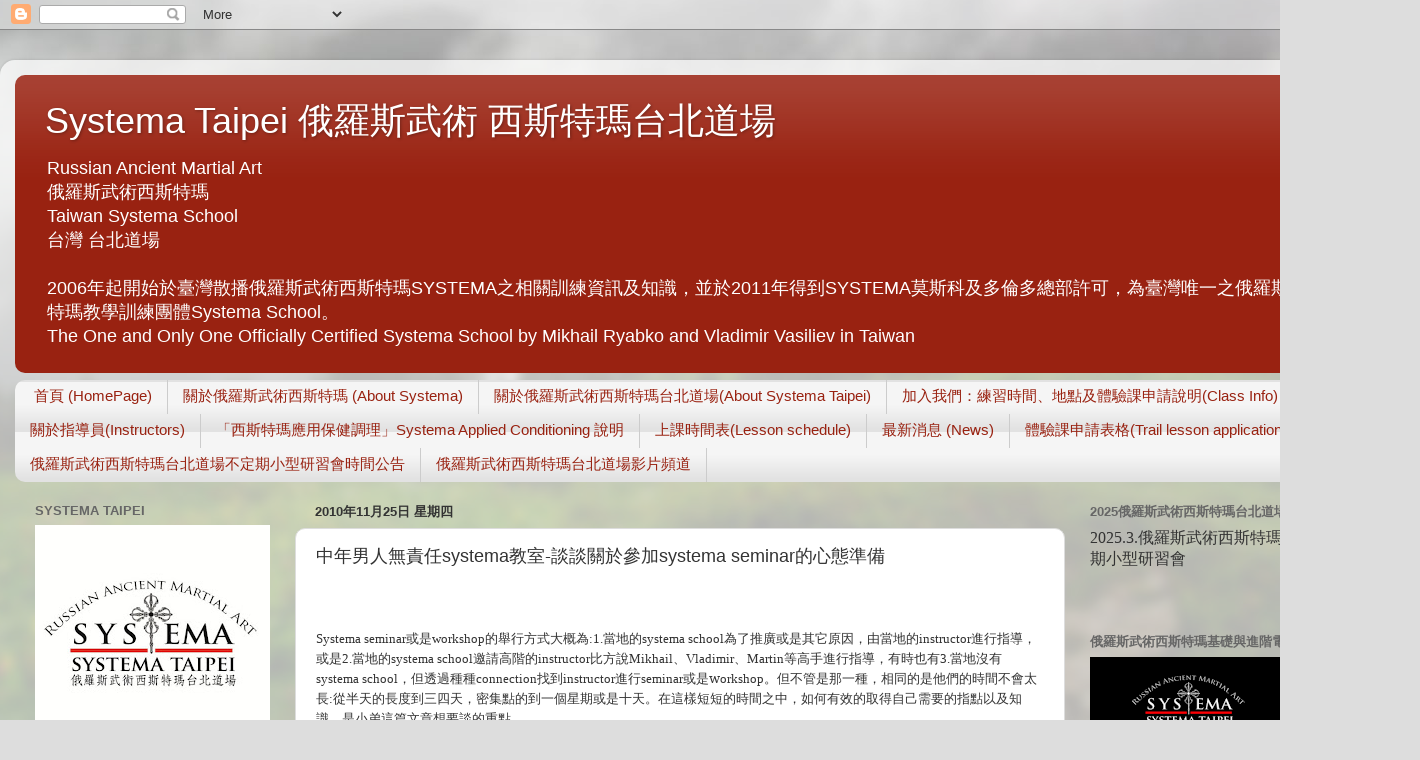

--- FILE ---
content_type: text/html; charset=UTF-8
request_url: https://www.systemataipei.com/2010/11/systema-systema-seminar.html
body_size: 20620
content:
<!DOCTYPE html>
<html class='v2' dir='ltr' lang='zh-TW'>
<head>
<link href='https://www.blogger.com/static/v1/widgets/335934321-css_bundle_v2.css' rel='stylesheet' type='text/css'/>
<meta content='width=1100' name='viewport'/>
<meta content='text/html; charset=UTF-8' http-equiv='Content-Type'/>
<meta content='blogger' name='generator'/>
<link href='https://www.systemataipei.com/favicon.ico' rel='icon' type='image/x-icon'/>
<link href='https://www.systemataipei.com/2010/11/systema-systema-seminar.html' rel='canonical'/>
<link rel="alternate" type="application/atom+xml" title="Systema Taipei 俄羅斯武術 西斯特瑪台北道場 - Atom" href="https://www.systemataipei.com/feeds/posts/default" />
<link rel="alternate" type="application/rss+xml" title="Systema Taipei 俄羅斯武術 西斯特瑪台北道場 - RSS" href="https://www.systemataipei.com/feeds/posts/default?alt=rss" />
<link rel="service.post" type="application/atom+xml" title="Systema Taipei 俄羅斯武術 西斯特瑪台北道場 - Atom" href="https://www.blogger.com/feeds/4675870926785284166/posts/default" />

<link rel="alternate" type="application/atom+xml" title="Systema Taipei 俄羅斯武術 西斯特瑪台北道場 - Atom" href="https://www.systemataipei.com/feeds/1775904435846145954/comments/default" />
<!--Can't find substitution for tag [blog.ieCssRetrofitLinks]-->
<meta content='https://www.systemataipei.com/2010/11/systema-systema-seminar.html' property='og:url'/>
<meta content='中年男人無責任systema教室-談談關於參加systema seminar的心態準備' property='og:title'/>
<meta content='  Systema seminar 或是 workshop 的舉行方式大概為 :1. 當地的 systema school 為了推廣或是其它原因，由當地的 instructor 進行指導，或是 2. 當地的 systema school 邀請高階的 instructor 比方說 ...' property='og:description'/>
<title>Systema Taipei 俄羅斯武術 西斯特瑪台北道場: 中年男人無責任systema教室-談談關於參加systema seminar的心態準備</title>
<style id='page-skin-1' type='text/css'><!--
/*-----------------------------------------------
Blogger Template Style
Name:     Picture Window
Designer: Blogger
URL:      www.blogger.com
----------------------------------------------- */
/* Content
----------------------------------------------- */
body {
font: normal normal 15px Arial, Tahoma, Helvetica, FreeSans, sans-serif;
color: #333333;
background: #dddddd url(//themes.googleusercontent.com/image?id=1fupio4xM9eVxyr-k5QC5RiCJlYR35r9dXsp63RKsKt64v33poi2MvnjkX_1MULBY8BsT) repeat-x fixed bottom center;
}
html body .region-inner {
min-width: 0;
max-width: 100%;
width: auto;
}
.content-outer {
font-size: 90%;
}
a:link {
text-decoration:none;
color: #992211;
}
a:visited {
text-decoration:none;
color: #771100;
}
a:hover {
text-decoration:underline;
color: #cc4411;
}
.content-outer {
background: transparent url(//www.blogblog.com/1kt/transparent/white80.png) repeat scroll top left;
-moz-border-radius: 15px;
-webkit-border-radius: 15px;
-goog-ms-border-radius: 15px;
border-radius: 15px;
-moz-box-shadow: 0 0 3px rgba(0, 0, 0, .15);
-webkit-box-shadow: 0 0 3px rgba(0, 0, 0, .15);
-goog-ms-box-shadow: 0 0 3px rgba(0, 0, 0, .15);
box-shadow: 0 0 3px rgba(0, 0, 0, .15);
margin: 30px auto;
}
.content-inner {
padding: 15px;
}
/* Header
----------------------------------------------- */
.header-outer {
background: #992211 url(//www.blogblog.com/1kt/transparent/header_gradient_shade.png) repeat-x scroll top left;
_background-image: none;
color: #ffffff;
-moz-border-radius: 10px;
-webkit-border-radius: 10px;
-goog-ms-border-radius: 10px;
border-radius: 10px;
}
.Header img, .Header #header-inner {
-moz-border-radius: 10px;
-webkit-border-radius: 10px;
-goog-ms-border-radius: 10px;
border-radius: 10px;
}
.header-inner .Header .titlewrapper,
.header-inner .Header .descriptionwrapper {
padding-left: 30px;
padding-right: 30px;
}
.Header h1 {
font: normal normal 36px Arial, Tahoma, Helvetica, FreeSans, sans-serif;
text-shadow: 1px 1px 3px rgba(0, 0, 0, 0.3);
}
.Header h1 a {
color: #ffffff;
}
.Header .description {
font-size: 130%;
}
/* Tabs
----------------------------------------------- */
.tabs-inner {
margin: .5em 0 0;
padding: 0;
}
.tabs-inner .section {
margin: 0;
}
.tabs-inner .widget ul {
padding: 0;
background: #f5f5f5 url(//www.blogblog.com/1kt/transparent/tabs_gradient_shade.png) repeat scroll bottom;
-moz-border-radius: 10px;
-webkit-border-radius: 10px;
-goog-ms-border-radius: 10px;
border-radius: 10px;
}
.tabs-inner .widget li {
border: none;
}
.tabs-inner .widget li a {
display: inline-block;
padding: .5em 1em;
margin-right: 0;
color: #992211;
font: normal normal 15px Arial, Tahoma, Helvetica, FreeSans, sans-serif;
-moz-border-radius: 0 0 0 0;
-webkit-border-top-left-radius: 0;
-webkit-border-top-right-radius: 0;
-goog-ms-border-radius: 0 0 0 0;
border-radius: 0 0 0 0;
background: transparent none no-repeat scroll top left;
border-right: 1px solid #cccccc;
}
.tabs-inner .widget li:first-child a {
padding-left: 1.25em;
-moz-border-radius-topleft: 10px;
-moz-border-radius-bottomleft: 10px;
-webkit-border-top-left-radius: 10px;
-webkit-border-bottom-left-radius: 10px;
-goog-ms-border-top-left-radius: 10px;
-goog-ms-border-bottom-left-radius: 10px;
border-top-left-radius: 10px;
border-bottom-left-radius: 10px;
}
.tabs-inner .widget li.selected a,
.tabs-inner .widget li a:hover {
position: relative;
z-index: 1;
background: #ffffff url(//www.blogblog.com/1kt/transparent/tabs_gradient_shade.png) repeat scroll bottom;
color: #000000;
-moz-box-shadow: 0 0 0 rgba(0, 0, 0, .15);
-webkit-box-shadow: 0 0 0 rgba(0, 0, 0, .15);
-goog-ms-box-shadow: 0 0 0 rgba(0, 0, 0, .15);
box-shadow: 0 0 0 rgba(0, 0, 0, .15);
}
/* Headings
----------------------------------------------- */
h2 {
font: bold normal 13px Arial, Tahoma, Helvetica, FreeSans, sans-serif;
text-transform: uppercase;
color: #666666;
margin: .5em 0;
}
/* Main
----------------------------------------------- */
.main-outer {
background: transparent none repeat scroll top center;
-moz-border-radius: 0 0 0 0;
-webkit-border-top-left-radius: 0;
-webkit-border-top-right-radius: 0;
-webkit-border-bottom-left-radius: 0;
-webkit-border-bottom-right-radius: 0;
-goog-ms-border-radius: 0 0 0 0;
border-radius: 0 0 0 0;
-moz-box-shadow: 0 0 0 rgba(0, 0, 0, .15);
-webkit-box-shadow: 0 0 0 rgba(0, 0, 0, .15);
-goog-ms-box-shadow: 0 0 0 rgba(0, 0, 0, .15);
box-shadow: 0 0 0 rgba(0, 0, 0, .15);
}
.main-inner {
padding: 15px 5px 20px;
}
.main-inner .column-center-inner {
padding: 0 0;
}
.main-inner .column-left-inner {
padding-left: 0;
}
.main-inner .column-right-inner {
padding-right: 0;
}
/* Posts
----------------------------------------------- */
h3.post-title {
margin: 0;
font: normal normal 18px Arial, Tahoma, Helvetica, FreeSans, sans-serif;
}
.comments h4 {
margin: 1em 0 0;
font: normal normal 18px Arial, Tahoma, Helvetica, FreeSans, sans-serif;
}
.date-header span {
color: #333333;
}
.post-outer {
background-color: #ffffff;
border: solid 1px #dddddd;
-moz-border-radius: 10px;
-webkit-border-radius: 10px;
border-radius: 10px;
-goog-ms-border-radius: 10px;
padding: 15px 20px;
margin: 0 -20px 20px;
}
.post-body {
line-height: 1.4;
font-size: 110%;
position: relative;
}
.post-header {
margin: 0 0 1.5em;
color: #999999;
line-height: 1.6;
}
.post-footer {
margin: .5em 0 0;
color: #999999;
line-height: 1.6;
}
#blog-pager {
font-size: 140%
}
#comments .comment-author {
padding-top: 1.5em;
border-top: dashed 1px #ccc;
border-top: dashed 1px rgba(128, 128, 128, .5);
background-position: 0 1.5em;
}
#comments .comment-author:first-child {
padding-top: 0;
border-top: none;
}
.avatar-image-container {
margin: .2em 0 0;
}
/* Comments
----------------------------------------------- */
.comments .comments-content .icon.blog-author {
background-repeat: no-repeat;
background-image: url([data-uri]);
}
.comments .comments-content .loadmore a {
border-top: 1px solid #cc4411;
border-bottom: 1px solid #cc4411;
}
.comments .continue {
border-top: 2px solid #cc4411;
}
/* Widgets
----------------------------------------------- */
.widget ul, .widget #ArchiveList ul.flat {
padding: 0;
list-style: none;
}
.widget ul li, .widget #ArchiveList ul.flat li {
border-top: dashed 1px #ccc;
border-top: dashed 1px rgba(128, 128, 128, .5);
}
.widget ul li:first-child, .widget #ArchiveList ul.flat li:first-child {
border-top: none;
}
.widget .post-body ul {
list-style: disc;
}
.widget .post-body ul li {
border: none;
}
/* Footer
----------------------------------------------- */
.footer-outer {
color:#eeeeee;
background: transparent url(https://resources.blogblog.com/blogblog/data/1kt/transparent/black50.png) repeat scroll top left;
-moz-border-radius: 10px 10px 10px 10px;
-webkit-border-top-left-radius: 10px;
-webkit-border-top-right-radius: 10px;
-webkit-border-bottom-left-radius: 10px;
-webkit-border-bottom-right-radius: 10px;
-goog-ms-border-radius: 10px 10px 10px 10px;
border-radius: 10px 10px 10px 10px;
-moz-box-shadow: 0 0 0 rgba(0, 0, 0, .15);
-webkit-box-shadow: 0 0 0 rgba(0, 0, 0, .15);
-goog-ms-box-shadow: 0 0 0 rgba(0, 0, 0, .15);
box-shadow: 0 0 0 rgba(0, 0, 0, .15);
}
.footer-inner {
padding: 10px 5px 20px;
}
.footer-outer a {
color: #ffffdd;
}
.footer-outer a:visited {
color: #cccc99;
}
.footer-outer a:hover {
color: #ffffff;
}
.footer-outer .widget h2 {
color: #bbbbbb;
}
/* Mobile
----------------------------------------------- */
html body.mobile {
height: auto;
}
html body.mobile {
min-height: 480px;
background-size: 100% auto;
}
.mobile .body-fauxcolumn-outer {
background: transparent none repeat scroll top left;
}
html .mobile .mobile-date-outer, html .mobile .blog-pager {
border-bottom: none;
background: transparent none repeat scroll top center;
margin-bottom: 10px;
}
.mobile .date-outer {
background: transparent none repeat scroll top center;
}
.mobile .header-outer, .mobile .main-outer,
.mobile .post-outer, .mobile .footer-outer {
-moz-border-radius: 0;
-webkit-border-radius: 0;
-goog-ms-border-radius: 0;
border-radius: 0;
}
.mobile .content-outer,
.mobile .main-outer,
.mobile .post-outer {
background: inherit;
border: none;
}
.mobile .content-outer {
font-size: 100%;
}
.mobile-link-button {
background-color: #992211;
}
.mobile-link-button a:link, .mobile-link-button a:visited {
color: #ffffff;
}
.mobile-index-contents {
color: #333333;
}
.mobile .tabs-inner .PageList .widget-content {
background: #ffffff url(//www.blogblog.com/1kt/transparent/tabs_gradient_shade.png) repeat scroll bottom;
color: #000000;
}
.mobile .tabs-inner .PageList .widget-content .pagelist-arrow {
border-left: 1px solid #cccccc;
}

--></style>
<style id='template-skin-1' type='text/css'><!--
body {
min-width: 1420px;
}
.content-outer, .content-fauxcolumn-outer, .region-inner {
min-width: 1420px;
max-width: 1420px;
_width: 1420px;
}
.main-inner .columns {
padding-left: 280px;
padding-right: 340px;
}
.main-inner .fauxcolumn-center-outer {
left: 280px;
right: 340px;
/* IE6 does not respect left and right together */
_width: expression(this.parentNode.offsetWidth -
parseInt("280px") -
parseInt("340px") + 'px');
}
.main-inner .fauxcolumn-left-outer {
width: 280px;
}
.main-inner .fauxcolumn-right-outer {
width: 340px;
}
.main-inner .column-left-outer {
width: 280px;
right: 100%;
margin-left: -280px;
}
.main-inner .column-right-outer {
width: 340px;
margin-right: -340px;
}
#layout {
min-width: 0;
}
#layout .content-outer {
min-width: 0;
width: 800px;
}
#layout .region-inner {
min-width: 0;
width: auto;
}
body#layout div.add_widget {
padding: 8px;
}
body#layout div.add_widget a {
margin-left: 32px;
}
--></style>
<style>
    body {background-image:url(\/\/themes.googleusercontent.com\/image?id=1fupio4xM9eVxyr-k5QC5RiCJlYR35r9dXsp63RKsKt64v33poi2MvnjkX_1MULBY8BsT);}
    
@media (max-width: 200px) { body {background-image:url(\/\/themes.googleusercontent.com\/image?id=1fupio4xM9eVxyr-k5QC5RiCJlYR35r9dXsp63RKsKt64v33poi2MvnjkX_1MULBY8BsT&options=w200);}}
@media (max-width: 400px) and (min-width: 201px) { body {background-image:url(\/\/themes.googleusercontent.com\/image?id=1fupio4xM9eVxyr-k5QC5RiCJlYR35r9dXsp63RKsKt64v33poi2MvnjkX_1MULBY8BsT&options=w400);}}
@media (max-width: 800px) and (min-width: 401px) { body {background-image:url(\/\/themes.googleusercontent.com\/image?id=1fupio4xM9eVxyr-k5QC5RiCJlYR35r9dXsp63RKsKt64v33poi2MvnjkX_1MULBY8BsT&options=w800);}}
@media (max-width: 1200px) and (min-width: 801px) { body {background-image:url(\/\/themes.googleusercontent.com\/image?id=1fupio4xM9eVxyr-k5QC5RiCJlYR35r9dXsp63RKsKt64v33poi2MvnjkX_1MULBY8BsT&options=w1200);}}
/* Last tag covers anything over one higher than the previous max-size cap. */
@media (min-width: 1201px) { body {background-image:url(\/\/themes.googleusercontent.com\/image?id=1fupio4xM9eVxyr-k5QC5RiCJlYR35r9dXsp63RKsKt64v33poi2MvnjkX_1MULBY8BsT&options=w1600);}}
  </style>
<link href='https://www.blogger.com/dyn-css/authorization.css?targetBlogID=4675870926785284166&amp;zx=5a966892-83e2-450c-9fd9-e33e08a8a363' media='none' onload='if(media!=&#39;all&#39;)media=&#39;all&#39;' rel='stylesheet'/><noscript><link href='https://www.blogger.com/dyn-css/authorization.css?targetBlogID=4675870926785284166&amp;zx=5a966892-83e2-450c-9fd9-e33e08a8a363' rel='stylesheet'/></noscript>
<meta name='google-adsense-platform-account' content='ca-host-pub-1556223355139109'/>
<meta name='google-adsense-platform-domain' content='blogspot.com'/>

</head>
<body class='loading variant-shade'>
<div class='navbar section' id='navbar' name='導覽列'><div class='widget Navbar' data-version='1' id='Navbar1'><script type="text/javascript">
    function setAttributeOnload(object, attribute, val) {
      if(window.addEventListener) {
        window.addEventListener('load',
          function(){ object[attribute] = val; }, false);
      } else {
        window.attachEvent('onload', function(){ object[attribute] = val; });
      }
    }
  </script>
<div id="navbar-iframe-container"></div>
<script type="text/javascript" src="https://apis.google.com/js/platform.js"></script>
<script type="text/javascript">
      gapi.load("gapi.iframes:gapi.iframes.style.bubble", function() {
        if (gapi.iframes && gapi.iframes.getContext) {
          gapi.iframes.getContext().openChild({
              url: 'https://www.blogger.com/navbar/4675870926785284166?po\x3d1775904435846145954\x26origin\x3dhttps://www.systemataipei.com',
              where: document.getElementById("navbar-iframe-container"),
              id: "navbar-iframe"
          });
        }
      });
    </script><script type="text/javascript">
(function() {
var script = document.createElement('script');
script.type = 'text/javascript';
script.src = '//pagead2.googlesyndication.com/pagead/js/google_top_exp.js';
var head = document.getElementsByTagName('head')[0];
if (head) {
head.appendChild(script);
}})();
</script>
</div></div>
<div class='body-fauxcolumns'>
<div class='fauxcolumn-outer body-fauxcolumn-outer'>
<div class='cap-top'>
<div class='cap-left'></div>
<div class='cap-right'></div>
</div>
<div class='fauxborder-left'>
<div class='fauxborder-right'></div>
<div class='fauxcolumn-inner'>
</div>
</div>
<div class='cap-bottom'>
<div class='cap-left'></div>
<div class='cap-right'></div>
</div>
</div>
</div>
<div class='content'>
<div class='content-fauxcolumns'>
<div class='fauxcolumn-outer content-fauxcolumn-outer'>
<div class='cap-top'>
<div class='cap-left'></div>
<div class='cap-right'></div>
</div>
<div class='fauxborder-left'>
<div class='fauxborder-right'></div>
<div class='fauxcolumn-inner'>
</div>
</div>
<div class='cap-bottom'>
<div class='cap-left'></div>
<div class='cap-right'></div>
</div>
</div>
</div>
<div class='content-outer'>
<div class='content-cap-top cap-top'>
<div class='cap-left'></div>
<div class='cap-right'></div>
</div>
<div class='fauxborder-left content-fauxborder-left'>
<div class='fauxborder-right content-fauxborder-right'></div>
<div class='content-inner'>
<header>
<div class='header-outer'>
<div class='header-cap-top cap-top'>
<div class='cap-left'></div>
<div class='cap-right'></div>
</div>
<div class='fauxborder-left header-fauxborder-left'>
<div class='fauxborder-right header-fauxborder-right'></div>
<div class='region-inner header-inner'>
<div class='header section' id='header' name='標頭'><div class='widget Header' data-version='1' id='Header1'>
<div id='header-inner'>
<div class='titlewrapper'>
<h1 class='title'>
<a href='https://www.systemataipei.com/'>
Systema Taipei 俄羅斯武術 西斯特瑪台北道場
</a>
</h1>
</div>
<div class='descriptionwrapper'>
<p class='description'><span>Russian Ancient Martial Art<br>
俄羅斯武術西斯特瑪<br>
Taiwan Systema School<br>
台灣 台北道場<br><br>
2006年起開始於臺灣散播俄羅斯武術西斯特瑪SYSTEMA之相關訓練資訊及知識&#65292;並於2011年得到SYSTEMA莫斯科及多倫多總部許可&#65292;為臺灣唯一之俄羅斯武術西斯特瑪教學訓練團體Systema School&#12290;<br>
The One and Only One Officially Certified Systema School by Mikhail Ryabko and Vladimir Vasiliev in Taiwan</span></p>
</div>
</div>
</div></div>
</div>
</div>
<div class='header-cap-bottom cap-bottom'>
<div class='cap-left'></div>
<div class='cap-right'></div>
</div>
</div>
</header>
<div class='tabs-outer'>
<div class='tabs-cap-top cap-top'>
<div class='cap-left'></div>
<div class='cap-right'></div>
</div>
<div class='fauxborder-left tabs-fauxborder-left'>
<div class='fauxborder-right tabs-fauxborder-right'></div>
<div class='region-inner tabs-inner'>
<div class='tabs section' id='crosscol' name='跨欄區'><div class='widget PageList' data-version='1' id='PageList1'>
<div class='widget-content'>
<ul>
<li>
<a href='https://www.systemataipei.com/'>首頁 (HomePage)</a>
</li>
<li>
<a href='http://www.systemataipei.com/p/systema.html'>關於俄羅斯武術西斯特瑪 (About Systema)</a>
</li>
<li>
<a href='http://www.systemataipei.com/p/systema-taipei.html'>關於俄羅斯武術西斯特瑪台北道場(About Systema Taipei)</a>
</li>
<li>
<a href='https://www.systemataipei.com/p/blog-page_4.html'>加入我們&#65306;練習時間&#12289;地點及體驗課申請說明(Class Info)</a>
</li>
<li>
<a href='http://www.systemataipei.com/p/instructor-about-instructor.html'>關於指導員(Instructors)</a>
</li>
<li>
<a href='http://www.systemataipei.com/p/blog-page_8.html'>&#12300;西斯特瑪應用保健調理&#12301;Systema Applied Conditioning 說明</a>
</li>
<li>
<a href='https://www.systemataipei.com/p/blog-page_7.html'>上課時間表(Lesson schedule)</a>
</li>
<li>
<a href='http://www.systemataipei.com/p/news.html'>最新消息 (News)</a>
</li>
<li>
<a href='https://www.systemataipei.com/p/blog-page_13.html'>體驗課申請表格(Trail lesson application form)</a>
</li>
<li>
<a href='https://www.systemataipei.com/p/blog-page_14.html'>俄羅斯武術西斯特瑪台北道場不定期小型研習會時間公告</a>
</li>
<li>
<a href='https://www.systemataipei.com/p/blog-page_5.html'>俄羅斯武術西斯特瑪台北道場影片頻道</a>
</li>
</ul>
<div class='clear'></div>
</div>
</div></div>
<div class='tabs no-items section' id='crosscol-overflow' name='Cross-Column 2'></div>
</div>
</div>
<div class='tabs-cap-bottom cap-bottom'>
<div class='cap-left'></div>
<div class='cap-right'></div>
</div>
</div>
<div class='main-outer'>
<div class='main-cap-top cap-top'>
<div class='cap-left'></div>
<div class='cap-right'></div>
</div>
<div class='fauxborder-left main-fauxborder-left'>
<div class='fauxborder-right main-fauxborder-right'></div>
<div class='region-inner main-inner'>
<div class='columns fauxcolumns'>
<div class='fauxcolumn-outer fauxcolumn-center-outer'>
<div class='cap-top'>
<div class='cap-left'></div>
<div class='cap-right'></div>
</div>
<div class='fauxborder-left'>
<div class='fauxborder-right'></div>
<div class='fauxcolumn-inner'>
</div>
</div>
<div class='cap-bottom'>
<div class='cap-left'></div>
<div class='cap-right'></div>
</div>
</div>
<div class='fauxcolumn-outer fauxcolumn-left-outer'>
<div class='cap-top'>
<div class='cap-left'></div>
<div class='cap-right'></div>
</div>
<div class='fauxborder-left'>
<div class='fauxborder-right'></div>
<div class='fauxcolumn-inner'>
</div>
</div>
<div class='cap-bottom'>
<div class='cap-left'></div>
<div class='cap-right'></div>
</div>
</div>
<div class='fauxcolumn-outer fauxcolumn-right-outer'>
<div class='cap-top'>
<div class='cap-left'></div>
<div class='cap-right'></div>
</div>
<div class='fauxborder-left'>
<div class='fauxborder-right'></div>
<div class='fauxcolumn-inner'>
</div>
</div>
<div class='cap-bottom'>
<div class='cap-left'></div>
<div class='cap-right'></div>
</div>
</div>
<!-- corrects IE6 width calculation -->
<div class='columns-inner'>
<div class='column-center-outer'>
<div class='column-center-inner'>
<div class='main section' id='main' name='主版面'><div class='widget Blog' data-version='1' id='Blog1'>
<div class='blog-posts hfeed'>

          <div class="date-outer">
        
<h2 class='date-header'><span>2010年11月25日 星期四</span></h2>

          <div class="date-posts">
        
<div class='post-outer'>
<div class='post hentry uncustomized-post-template' itemprop='blogPost' itemscope='itemscope' itemtype='http://schema.org/BlogPosting'>
<meta content='4675870926785284166' itemprop='blogId'/>
<meta content='1775904435846145954' itemprop='postId'/>
<a name='1775904435846145954'></a>
<h3 class='post-title entry-title' itemprop='name'>
中年男人無責任systema教室-談談關於參加systema seminar的心態準備
</h3>
<div class='post-header'>
<div class='post-header-line-1'></div>
</div>
<div class='post-body entry-content' id='post-body-1775904435846145954' itemprop='description articleBody'>
<div class="MsoNormal" style="margin: 0cm 0cm 0pt;"><br />
</div><div class="MsoNormal" style="margin: 0cm 0cm 0pt;"><br />
</div><div class="MsoNormal" style="margin: 0cm 0cm 0pt;"><span style="font-size: small;"><span lang="EN-US"><span style="font-family: Calibri;">Systema seminar</span></span><span style="font-family: 'serif';">或是</span><span lang="EN-US"><span style="font-family: Calibri;">workshop</span></span><span style="font-family: 'serif';">的舉行方式大概為</span><span lang="EN-US"><span style="font-family: Calibri;">:1.</span></span><span style="font-family: 'serif';">當地的</span><span lang="EN-US"><span style="font-family: Calibri;">systema school</span></span><span style="font-family: 'serif';">為了推廣或是其它原因&#65292;由當地的</span><span lang="EN-US"><span style="font-family: Calibri;">instructor</span></span><span style="font-family: 'serif';">進行指導&#65292;或是</span><span lang="EN-US"><span style="font-family: Calibri;">2.</span></span><span style="font-family: 'serif';">當地的</span><span lang="EN-US"><span style="font-family: Calibri;">systema school</span></span><span style="font-family: 'serif';">邀請高階的</span><span lang="EN-US"><span style="font-family: Calibri;">instructor</span></span><span style="font-family: 'serif';">比方說</span><span lang="EN-US"><span style="font-family: Calibri;">Mikhail</span></span><span style="font-family: 'serif';">&#12289;</span><span lang="EN-US"><span style="font-family: Calibri;">Vladimir</span></span><span style="font-family: 'serif';">&#12289;</span><span lang="EN-US"><span style="font-family: Calibri;">Martin</span></span><span style="font-family: 'serif';">等高手進行指導&#65292;有時也有</span><span lang="EN-US"><span style="font-family: Calibri;">3.</span></span><span style="font-family: 'serif';">當地沒有</span><span lang="EN-US"><span style="font-family: Calibri;">systema school</span></span><span style="font-family: 'serif';">&#65292;但透過種種</span><span lang="EN-US"><span style="font-family: Calibri;">connection</span></span><span style="font-family: 'serif';">找到</span><span lang="EN-US"><span style="font-family: Calibri;">instructor</span></span><span style="font-family: 'serif';">進行</span><span lang="EN-US"><span style="font-family: Calibri;">seminar</span></span><span style="font-family: 'serif';">或是w</span><span lang="EN-US"><span style="font-family: Calibri;">orkshop</span></span><span style="font-family: 'serif';">&#12290;但不管是那一種&#65292;相同的是他們的時間不會太長</span><span lang="EN-US"><span style="font-family: Calibri;">:</span></span><span style="font-family: 'serif';">從半天的長度到三四天&#65292;密集點的到一個星期或是十天&#12290;在這樣短短的時間之中&#65292;如何有效的取得自己需要的指點以及知識&#65292;是小弟這篇文章想要談的重點&#12290;</span></span></div><div class="MsoNormal" style="margin: 0cm 0cm 0pt;"><br />
</div><div class="MsoNormal" style="margin: 0cm 0cm 0pt;"><span style="font-size: small;"><span style="font-family: 'serif';">由於</span><span lang="EN-US"><span style="font-family: Calibri;">seminar</span></span><span style="font-family: 'serif';">或是</span><span lang="EN-US"><span style="font-family: Calibri;">workshop</span></span><span style="font-family: 'serif';">的時間很短</span><span lang="EN-US"><span style="font-family: Calibri;">(</span></span><span style="font-family: 'serif';">上頭提到了天數&#65292;至於每天的練習量大概是上午三小時及下午三小時&#65292;某些地方也許不同</span><span lang="EN-US"><span style="font-family: Calibri;">)</span></span><span style="font-family: 'serif';">&#65292;對於很基本的東西</span><span lang="EN-US"><span style="font-family: Calibri;">(</span></span><span style="font-family: 'serif';">如</span><span lang="EN-US"><span style="font-family: Calibri;">push</span></span><span style="font-family: 'serif';">時拳頭的放法&#12289;</span><span lang="EN-US"><span style="font-family: Calibri;">squat</span></span><span style="font-family: 'serif';">時要注意的點&#12289;</span><span lang="EN-US"><span style="font-family: Calibri;">sit up</span></span><span style="font-family: 'serif';">時那些地方要注意這些在</span><span lang="EN-US"><span style="font-family: Calibri;">regular class</span></span><span style="font-family: 'serif';">時會一直強調的地方</span><span lang="EN-US"><span style="font-family: Calibri;">)</span></span><span style="font-family: 'serif';">一般來說不會著墨太多&#65292;而是會集中在</span><span lang="EN-US"><span style="font-family: Calibri;">seminar</span></span><span style="font-family: 'serif';">或</span><span lang="EN-US"><span style="font-family: Calibri;">workshop</span></span><span style="font-family: 'serif';">的主題上頭&#12290;雖然所有的</span><span lang="EN-US"><span style="font-family: Calibri;">seminar</span></span><span style="font-family: 'serif';">或是</span><span lang="EN-US"><span style="font-family: Calibri;">workshop</span></span><span style="font-family: 'serif';">都會在報名表上提到沒經驗沒有關係&#65292;但是都會提供一些本次</span><span lang="EN-US"><span style="font-family: Calibri;">seminar</span></span><span style="font-family: 'serif';">或</span><span lang="EN-US"><span style="font-family: Calibri;">workshop</span></span><span style="font-family: 'serif';">的相關參考影片名單請參加者參考&#65292;意思就是說請沒有經驗的人好歹也看一下片子裏頭的</span><span lang="EN-US"><span style="font-family: Calibri;">training</span></span><span style="font-family: 'serif';">方法&#65292;不要什麼都不知道就進會場&#65292;那樣子很難得到好處&#12290;</span></span></div><div class="MsoNormal" style="margin: 0cm 0cm 0pt;"><br />
</div><div class="MsoNormal" style="margin: 0cm 0cm 0pt;"><span style="font-size: small;"><span style="font-family: 'serif';">在會場中根據每個</span><span lang="EN-US"><span style="font-family: Calibri;">instructor</span></span><span style="font-family: 'serif';">的性格不同&#65292;指導的方法也差很多&#65292;以小弟參加過的</span><span lang="EN-US"><span style="font-family: Calibri;">seminar</span></span><span style="font-family: 'serif';">來講&#65292;最輕鬆的是</span><span lang="EN-US"><span style="font-family: Calibri;">Mikhail(2007)</span></span><span style="font-family: 'serif';">及</span><span lang="EN-US"><span style="font-family: Calibri;">Vladimir(2007</span></span><span style="font-family: 'serif';">及</span><span lang="EN-US"><span style="font-family: Calibri;">2009)</span></span><span style="font-family: 'serif';">等大師的場次&#65292;最操的一次是</span><span lang="EN-US"><span style="font-family: Calibri;">2008</span></span><span style="font-family: 'serif';">年</span><span lang="EN-US"><span style="font-family: Calibri;">Frank</span></span><span style="font-family: 'serif';">在東京的那次&#65292;最累的是</span><span lang="EN-US"><span style="font-family: Calibri;">2007</span></span><span style="font-family: 'serif';">年</span><span lang="EN-US"><span style="font-family: Calibri;">Alex</span></span><span style="font-family: 'serif';">在東京的那場&#65292;最感動的是</span><span lang="EN-US"><span style="font-family: Calibri;">2006</span></span><span style="font-family: 'serif';">年</span><span lang="EN-US"><span style="font-family: Calibri;">Martin</span></span><span style="font-family: 'serif';">在大阪的那次&#12290;今年十二月會去大阪參加</span><span class="uistorymessage"><span lang="EN-US" style="font-family: 'sans-serif';">Systema </span></span><span class="uistorymessage"><span style="font-family: 'serif';">雙胞胎</span></span><span class="uistorymessage"><span lang="EN-US" style="font-family: 'sans-serif';">:</span></span><span lang="EN-US"><span style="font-family: Calibri;"> Adam &amp; Brendon Zettler</span></span><span class="uistorymessage"><span lang="ZH" style="font-family: 'serif';">兄弟的</span></span><span class="uistorymessage"><span lang="EN-US" style="font-family: 'sans-serif';">seminar</span></span><span class="uistorymessage"><span lang="ZH" style="font-family: 'serif';">&#65292;等參加後再向各位看官報告心得&#12290;</span></span><span class="uistorymessage"><span lang="EN-US" style="font-family: 'sans-serif';"></span></span></span></div><div class="MsoNormal" style="margin: 0cm 0cm 0pt;"><br />
</div><div class="MsoNormal" style="margin: 0cm 0cm 0pt;"><span style="font-size: small;"><span lang="EN-US"><span style="font-family: Calibri;">Systema</span></span><span style="font-family: 'serif';">的教學方法不像傳統武術那樣的嚴肅&#65292;但並不是說隨便&#65292;而是說你可以用各種自己覺得舒服而且不妨礙到他人的方式進行學習&#12290;比方說在練習的途中&#65292;</span><span lang="EN-US"><span style="font-family: Calibri;">instructor</span></span><span style="font-family: 'serif';">覺得有必要暫停請大家聽他的說明或示範時&#65292;你愛用站的或是坐的甚至躺著趴著都可以&#65292;只要沒有妨礙到別人&#65292;用一個自己舒服的姿勢聆聽</span><span lang="EN-US"><span style="font-family: Calibri;">instructor</span></span><span style="font-family: 'serif';">的解釋&#65292;有種躺在床上看自己愛讀的書那種</span><span lang="EN-US"><span style="font-family: Calibri;">fu</span></span><span style="font-family: 'serif';">&#65292;這點是蠻有趣的&#12290;</span></span></div><div class="MsoNormal" style="margin: 0cm 0cm 0pt;"><br />
</div><div class="MsoNormal" style="margin: 0cm 0cm 0pt;"><span style="font-size: small;"><span style="font-family: 'serif';">在</span><span lang="EN-US"><span style="font-family: Calibri;">seminar</span></span><span style="font-family: 'serif';">當中&#65292;由於每個人的程度不同&#65292;對</span><span lang="EN-US"><span style="font-family: Calibri;">systema</span></span><span style="font-family: 'serif';">的理解也不一樣&#65292;一般來說對練的練習都會被要求儘量換對手練習&#65292;這時碰到的練習對象就很重要了&#12290;如果您覺得自己學藝不精&#65292;只敢找看起來肉腳實際也肉腳的對手練習&#65292;那麼您真的是有點對不起您的荷包以及在參加</span><span lang="EN-US"><span style="font-family: Calibri;">seminar</span></span><span style="font-family: 'serif';">前所下定的決心&#12290;一個受過良好</span><span lang="EN-US"><span style="font-family: Calibri;">systema</span></span><span style="font-family: 'serif';">訓練的人&#65292;在練習中決不會吝於對初學者提出建議&#12290;雖然有時運氣不好會碰到些三腳貓&#65292;但是對單腳貓的您這種建議或多或少還是有用的&#65292;只是要時時檢視那些建議的有效度是多久就是了&#12290;</span></span></div><div class="MsoNormal" style="margin: 0cm 0cm 0pt;"><span style="font-size: small;"><span style="font-family: 'serif';">一般來說&#65292;</span><span lang="EN-US"><span style="font-family: Calibri;">systema</span></span><span style="font-family: 'serif';">的</span><span lang="EN-US"><span style="font-family: Calibri;">instructor</span></span><span style="font-family: 'serif';">都能直接看出來會場裏的練習者程度以及所需要的建議&#65292;像</span><span lang="EN-US"><span style="font-family: Calibri;">Vladimir</span></span><span style="font-family: 'serif';">&#65292;光是在你身上隨便示範個東西&#65292;都可以讓您回家揣摩個半天&#65292;他要是願意就你現在的狀況提出建議&#65292;那更是件可以短期增加一甲子功力的事情&#12290;</span></span></div><div class="MsoNormal" style="margin: 0cm 0cm 0pt;"><br />
</div><div class="MsoNormal" style="margin: 0cm 0cm 0pt;"><span style="font-family: 'serif';"><span style="font-size: small;">小弟這種說法完全不誇張&#65292;武術的練習本來就沒有什麼神秘可言&#65292;小弟也曾經在一些場合不自量力的給過一些朋友建議&#65292;在這邊小弟不敢說這些建議有多高深&#65292;但相信足夠幫助這些朋友短期內就達到一些效果&#65292;並節省很多不必要的冤枉路&#12290;</span></span></div><div class="MsoNormal" style="margin: 0cm 0cm 0pt;"><br />
</div><div class="MsoNormal" style="margin: 0cm 0cm 0pt;"><span style="font-size: small;"><span style="font-family: 'serif';">三十七道品中八正道的第一項是正見&#65292;小弟深深的認為若能持有正見&#65292;後頭的修行至少不會偏離太多&#65292;而</span><span lang="EN-US"><span style="font-family: Calibri;">systema</span></span><span style="font-family: 'serif';">正是提供練習者透過自己的身體及知覺建立正見的一種方法&#12290;</span></span></div><div class="MsoNormal" style="margin: 0cm 0cm 0pt;"><br />
</div><div class="MsoNormal" style="margin: 0cm 0cm 0pt;"><span style="font-size: small;"><span style="font-family: 'serif';">在會場的練習當中&#65292;除了積極的找高手對練&#65292;積極的提出問題外&#65292;也請好好的注意自己的體力以及人我的安全&#65292;當覺得疲勞時&#65292;不要害羞&#65292;請直接到旁邊補充水份或是休息&#65292;等到狀況良好時再回去練習&#12290;在練習時&#65292;也請留意</span><span lang="EN-US"><span style="font-family: Calibri;">systema</span></span><span style="font-family: 'serif';">的很多練習是用限制攻擊或是限制防禦的方式幫助練習者發展身體能力以及掌握覺性&#65292;對抗意識過強或是硬凹除了幫助您增長我慢&#12289;提高</span><span lang="EN-US"><span style="font-family: Calibri;">tension</span></span><span style="font-family: 'serif';">外&#65292;並不能讓您增加任何功力及見地&#65292;對於人我的慧命更是一大傷害&#12290;</span></span></div><div class="MsoNormal" style="margin: 0cm 0cm 0pt;"><br />
</div><div class="MsoNormal" style="margin: 0cm 0cm 0pt;"><span style="font-size: small;"><span style="font-family: 'serif';">一般來說在參加完</span><span lang="EN-US"><span style="font-family: Calibri;">seminar</span></span><span style="font-family: 'serif';">後的一兩個星期&#65292;由於身體還記得會場的氣氛&#65292;在作練習時有種功力增強的感覺&#65292;但是隨著時間慢慢的過去&#65292;對於一些身體還不夠能力掌握到的重點可能會消失&#65292;但這些東西並不是不見&#65292;而是像八識田中的種子一般&#65292;當因緣成熟時就會發動&#12289;出現&#12290;在</span><span lang="EN-US"><span style="font-family: Calibri;">systema</span></span><span style="font-family: 'serif';">練習者身上&#65292;往往會看到這樣的例子&#65292;各位看官有任何這種體驗的&#65292;也請不要吝於和小弟分享&#12290;</span></span></div><div class="MsoNormal" style="margin: 0cm 0cm 0pt;"><br />
</div><div class="MsoNormal" style="margin: 0cm 0cm 0pt;"><span style="font-size: small;"><span style="font-family: 'serif';">以上是今天的無責任</span><span lang="EN-US"><span style="font-family: Calibri;">systema</span></span><span style="font-family: 'serif';">教室&#65292;下次請早&#12290;</span></span></div><div class="MsoNormal" style="margin: 0cm 0cm 0pt;"><br />
</div>
<div style='clear: both;'></div>
</div>
<div class='post-footer'>
<div class='post-footer-line post-footer-line-1'>
<span class='post-author vcard'>
張貼者&#65306;
<span class='fn' itemprop='author' itemscope='itemscope' itemtype='http://schema.org/Person'>
<meta content='https://www.blogger.com/profile/07894910802777615397' itemprop='url'/>
<a class='g-profile' href='https://www.blogger.com/profile/07894910802777615397' rel='author' title='author profile'>
<span itemprop='name'>Systema Taipei</span>
</a>
</span>
</span>
<span class='post-timestamp'>
於
<meta content='https://www.systemataipei.com/2010/11/systema-systema-seminar.html' itemprop='url'/>
<a class='timestamp-link' href='https://www.systemataipei.com/2010/11/systema-systema-seminar.html' rel='bookmark' title='permanent link'><abbr class='published' itemprop='datePublished' title='2010-11-25T18:45:00+08:00'>下午6:45</abbr></a>
</span>
<span class='post-comment-link'>
</span>
<span class='post-icons'>
<span class='item-control blog-admin pid-1495281349'>
<a href='https://www.blogger.com/post-edit.g?blogID=4675870926785284166&postID=1775904435846145954&from=pencil' title='編輯文章'>
<img alt='' class='icon-action' height='18' src='https://resources.blogblog.com/img/icon18_edit_allbkg.gif' width='18'/>
</a>
</span>
</span>
<div class='post-share-buttons goog-inline-block'>
<a class='goog-inline-block share-button sb-email' href='https://www.blogger.com/share-post.g?blogID=4675870926785284166&postID=1775904435846145954&target=email' target='_blank' title='以電子郵件傳送這篇文章'><span class='share-button-link-text'>以電子郵件傳送這篇文章</span></a><a class='goog-inline-block share-button sb-blog' href='https://www.blogger.com/share-post.g?blogID=4675870926785284166&postID=1775904435846145954&target=blog' onclick='window.open(this.href, "_blank", "height=270,width=475"); return false;' target='_blank' title='BlogThis！'><span class='share-button-link-text'>BlogThis&#65281;</span></a><a class='goog-inline-block share-button sb-twitter' href='https://www.blogger.com/share-post.g?blogID=4675870926785284166&postID=1775904435846145954&target=twitter' target='_blank' title='分享至 X'><span class='share-button-link-text'>分享至 X</span></a><a class='goog-inline-block share-button sb-facebook' href='https://www.blogger.com/share-post.g?blogID=4675870926785284166&postID=1775904435846145954&target=facebook' onclick='window.open(this.href, "_blank", "height=430,width=640"); return false;' target='_blank' title='分享至 Facebook'><span class='share-button-link-text'>分享至 Facebook</span></a><a class='goog-inline-block share-button sb-pinterest' href='https://www.blogger.com/share-post.g?blogID=4675870926785284166&postID=1775904435846145954&target=pinterest' target='_blank' title='分享到 Pinterest'><span class='share-button-link-text'>分享到 Pinterest</span></a>
</div>
</div>
<div class='post-footer-line post-footer-line-2'>
<span class='post-labels'>
標籤&#65306;
<a href='https://www.systemataipei.com/search/label/%E7%B7%B4%E7%BF%92%E8%A8%A3%E7%AB%85%20Training%20Tips' rel='tag'>練習訣竅 Training Tips</a>
</span>
</div>
<div class='post-footer-line post-footer-line-3'>
<span class='post-location'>
</span>
</div>
</div>
</div>
<div class='comments' id='comments'>
<a name='comments'></a>
</div>
</div>

        </div></div>
      
</div>
<div class='blog-pager' id='blog-pager'>
<span id='blog-pager-newer-link'>
<a class='blog-pager-newer-link' href='https://www.systemataipei.com/2010/12/systema-twins-seminar.html' id='Blog1_blog-pager-newer-link' title='較新的文章'>較新的文章</a>
</span>
<span id='blog-pager-older-link'>
<a class='blog-pager-older-link' href='https://www.systemataipei.com/2010/11/systema.html' id='Blog1_blog-pager-older-link' title='較舊的文章'>較舊的文章</a>
</span>
<a class='home-link' href='https://www.systemataipei.com/'>首頁</a>
</div>
<div class='clear'></div>
<div class='post-feeds'>
</div>
</div></div>
</div>
</div>
<div class='column-left-outer'>
<div class='column-left-inner'>
<aside>
<div class='sidebar section' id='sidebar-left-1'><div class='widget Image' data-version='1' id='Image3'>
<h2>Systema Taipei</h2>
<div class='widget-content'>
<a href='http://www.facebook.com/groups/systemataipei/'>
<img alt='Systema Taipei' height='235' id='Image3_img' src='https://blogger.googleusercontent.com/img/b/R29vZ2xl/AVvXsEghP6pZv7DJP5_pTuwrlFeg6ynn-Le1OxY3h_gOWARLTtNLXa-51Cvsnnns8mqepgUAuKehkkaOD30q3iCw4g2katLCxkgYLsqbU9iY6_H84jEj18040gOSrCoakRHhxkZ6hKtMLk7rI7yh/s235/logo20170106modified%25E5%25B7%25B2%25E7%2594%25B3%25E8%25AB%258B.jpg' width='235'/>
</a>
<br/>
</div>
<div class='clear'></div>
</div><div class='widget Text' data-version='1' id='Text2'>
<div class='widget-content'>
<div>歡迎來到俄羅斯武術西斯特瑪台北道場Systema Taipei!</div><div><br /></div><div>&#12304; 本訓練團體之宗旨&#12305;</div><div>本訓練團體之宗旨為透過俄羅斯武術Systema之學習&#65292;使得練習者之身體及心靈可具備求生技能(survival skill)&#65292;並從而達到人格之完成及自我之提升&#12290;</div><div><br /></div><div>&#12304;Systema之教學對象 &#12305; </div><div>從沒有任何武術經驗的人&#12289;到有各種武術經驗的人&#65292;均歡迎隨時加入Systema Taipei的練習&#12290;</div><div><br /></div><div>&#12304; 練習者之年齡限制 &#12305;</div><div>雖然<span =""  style="font-size:100%;">基本上</span><span =""  style="font-size:100%;">俄羅斯武術西斯特瑪的練習沒有年齡限制&#65292;但目前</span><span =""  style="font-size:100%;">俄羅斯武術西斯特瑪台北道場</span><span =""  style="font-size:100%;">並未提供針對年幼或未成年者之練習內容&#65292;因此年幼者需有保護者陪同&#65292;未成年者需提出家長或監護人之同意書&#65292;年老者請在諮詢過醫生後再進行練習&#12290;</span></div><div><br /></div><div>&#12304; 練習時之穿著 &#12305; </div><div>進行<span =""  style="font-size:100%;">俄羅斯武術西斯特瑪</span><span =""  style="font-size:100%;">systema之練習不用穿著特定之制服&#65292;只要是穿起來自己覺得舒服的服裝就可以&#12290;另外由於常會進行在地面上之練習&#65292;請穿著不怕髒的衣物&#12290;</span></div><div><br /></div><div>&#12304; 加入我們 &#12305;</div><div>歡迎隨時加入我們&#65292;<span =""  style="font-size:100%;">但</span><span =""  style="font-size:100%;">可能的話請先預約上一堂我們原價1000&#65292;但目前免費提供的體驗課&#65292;以確定這是不是您想要的練習方式&#12290;請以email</span><span =""  style="font-size:100%;">&#65288;</span><a href="mailto:systemataipei@gmail.com" style="font-size: 100%;">systemataipei@gmail.com</a><span =""  style="font-size:100%;">&#65289;</span><span =""  style="font-size:100%;">和我們聯絡課程相關問題</span><span =""  style="font-size:100%;">&#12290;</span></div>
</div>
<div class='clear'></div>
</div><div class='widget LinkList' data-version='1' id='LinkList1'>
<h2>Systema相關連結</h2>
<div class='widget-content'>
<ul>
<li><a href='http://www.systemaryabko.ru/'>Система Рябко</a></li>
<li><a href='http://www.russianmartialart.com/'>Russian Martial Art. Systema by Vladimir Vasiliev</a></li>
<li><a href='http://www.systemaosaka.jp/new/'>Systema Osaka</a></li>
<li><a href='http://www.systemajapan.jp/index.php/english/'>Systema Japan</a></li>
<li><a href='https://www.youtube.com/@systemataipei'>Systema Taipei Youtube Channel</a></li>
</ul>
<div class='clear'></div>
</div>
</div><div class='widget Image' data-version='1' id='Image6'>
<div class='widget-content'>
<a href='https://www.youtube.com/@systemataipei'>
<img alt='' height='124' id='Image6_img' src='https://blogger.googleusercontent.com/img/a/AVvXsEgarijEeJEVZth30nSz9fk0st3RI2N0DBZxCV8Yb1qkop00ac6B6cPYB--8ZFYKXVMmmAXO1pcJhj0F3yMLBu8IwFct60ZFyscj6X3wV1NMEfRFFIN6Wi5NN9-0TaVfkk9UiEFL20lKO_IdOp91dVtqPCPtnoBFSPWIbkcyqrDbJnJCPCQMCNwAP_rdgtBJ=s235' width='235'/>
</a>
<br/>
<span class='caption'>Systema Taipei Youtube Channel</span>
</div>
<div class='clear'></div>
</div><div class='widget HTML' data-version='1' id='HTML1'>
<h2 class='title'>Systema Taipei Twitter</h2>
<div class='widget-content'>
<a href="https://twitter.com/SystemaTaipei?ref_src=twsrc%5Etfw" class="twitter-follow-button" data-show-count="false">Follow @SystemaTaipei</a><script async src="https://platform.twitter.com/widgets.js" charset="utf-8"></script>
</div>
<div class='clear'></div>
</div><div class='widget Image' data-version='1' id='Image4'>
<h2>Systema Taipei on facebook</h2>
<div class='widget-content'>
<a href='https://www.facebook.com/groups/systemataipei/'>
<img alt='Systema Taipei on facebook' height='36' id='Image4_img' src='https://blogger.googleusercontent.com/img/b/R29vZ2xl/AVvXsEiHpiaj9iXn7oe22OvG3DW1szsyD5olD2gHXhjKh3iv2aNkXVwXdX229LeO-1lboxbHoIvTnOfm4Lpgb1OKtCeq5neBVAB8S0N41ckl5tMtGi1OR5O3GZzA_qABUBnBpMSNKbJMUMRgdL1r/s1600/%25E8%259E%25A2%25E5%25B9%2595%25E6%2588%25AA%25E5%259C%2596+2017-01-02+17.12.17.png' width='223'/>
</a>
<br/>
<span class='caption'>西斯特瑪台北道場在臉書</span>
</div>
<div class='clear'></div>
</div><div class='widget BlogList' data-version='1' id='BlogList1'>
<h2 class='title'>SYSTEMA相關網誌</h2>
<div class='widget-content'>
<div class='blog-list-container' id='BlogList1_container'>
<ul id='BlogList1_blogs'>
<li style='display: block;'>
<div class='blog-icon'>
</div>
<div class='blog-content'>
<div class='blog-title'>
<a href='https://www.facebook.com/groups/systemataipei/' target='_blank'>
Systema Taipei on Facebook</a>
</div>
<div class='item-content'>
</div>
</div>
<div style='clear: both;'></div>
</li>
</ul>
<div class='clear'></div>
</div>
</div>
</div><div class='widget Image' data-version='1' id='Image1'>
<h2>Systema Moscow HQ</h2>
<div class='widget-content'>
<a href='http://www.systemaryabko.com'>
<img alt='Systema Moscow HQ' height='150' id='Image1_img' src='https://blogger.googleusercontent.com/img/b/R29vZ2xl/AVvXsEgVDyL4QaYCRe4kYHW7hzTfe-6RnfTmWq6yAzTj7LichEQ1nSZ7sV9QDLrfvHgfFigNdiGyYYQeLbuIqdQ8NO53s0y-RUCqFfFaBOkgzh9NNp65Q0X-snLsXqRu6MfRCJYtIcQStvKMrUrk/s150/409048_115992001859150_115969055194778_43823_1269572338_n.jpg' width='150'/>
</a>
<br/>
<span class='caption'>Systema Moscow HQ</span>
</div>
<div class='clear'></div>
</div><div class='widget Image' data-version='1' id='Image2'>
<div class='widget-content'>
<a href='http://www.russianmartialart.com/'>
<img alt='' height='240' id='Image2_img' src='https://blogger.googleusercontent.com/img/b/R29vZ2xl/AVvXsEjsGchpbHgf42AjSNImzXh0qT222wZQTLbudeT2N1tQGz_biYEhiSmfMxHgaSDuy4pny8q3XrhylxaUOrMvercIIDrvuHGbociSIb99JOXr6NJiKv5gEZVPxU-LQsGSdDX-TcqoTPhG1c18/s270/image2.jpg' width='145'/>
</a>
<br/>
<span class='caption'>Systema Toronto HQ</span>
</div>
<div class='clear'></div>
</div><div class='widget Stats' data-version='1' id='Stats1'>
<h2>總網頁瀏覽量</h2>
<div class='widget-content'>
<div id='Stats1_content' style='display: none;'>
<span class='counter-wrapper graph-counter-wrapper' id='Stats1_totalCount'>
</span>
<div class='clear'></div>
</div>
</div>
</div></div>
</aside>
</div>
</div>
<div class='column-right-outer'>
<div class='column-right-inner'>
<aside>
<div class='sidebar section' id='sidebar-right-1'><div class='widget Text' data-version='1' id='Text4'>
<h2 class='title'>2025俄羅斯武術西斯特瑪台北道場重要行事曆</h2>
<div class='widget-content'>
<style type="text/css"> p.p1 {margin: 0.0px 0.0px 0.0px 0.0px; font: 12.0px '.PingFang TC'} span.s1 {font: 12.0px 'Helvetica Neue'} </style>   <p class="p1"><span class="s1"></span></p><p class="p1"><span =""  style="font-size:medium;">2025.3.俄羅斯武術西斯特瑪台北道場不定期小型研習會</span></p> <p class="p1"><br /></p><br />
</div>
<div class='clear'></div>
</div><div class='widget Image' data-version='1' id='Image5'>
<h2>俄羅斯武術西斯特瑪基礎與進階電子書</h2>
<div class='widget-content'>
<a href='https://drive.google.com/file/d/0B7MKq38M1bJAZWpWazI5WUFaV0k/view?usp=sharing&resourcekey=0-HC5x_eAffIG9m1y2-hZqDA'>
<img alt='俄羅斯武術西斯特瑪基礎與進階電子書' height='295' id='Image5_img' src='https://blogger.googleusercontent.com/img/b/R29vZ2xl/AVvXsEj4fMg_J-3u_VZ7VXfV9qbmB35yFTGOkIRLaJuNVuUv_SwYZ-TC736DvcrezyPa8jcfdwbU8Q2TaSia_nm67y6Xy3F6-arXY_2bv3oxVU1Gcr0hL3hyphenhyphenlCRNkFlMVM1q31HCE2ekFgMamlm7/s295/%25E8%259E%25A2%25E5%25B9%2595%25E5%25BF%25AB%25E7%2585%25A7+2017-09-18+%25E4%25B8%258A%25E5%258D%258810.12.39.png' width='196'/>
</a>
<br/>
<span class='caption'>點擊上方電子書圖片下載</span>
</div>
<div class='clear'></div>
</div><div class='widget Translate' data-version='1' id='Translate1'>
<h2 class='title'>Translate</h2>
<div id='google_translate_element'></div>
<script>
    function googleTranslateElementInit() {
      new google.translate.TranslateElement({
        pageLanguage: 'zh',
        autoDisplay: 'true',
        layout: google.translate.TranslateElement.InlineLayout.SIMPLE
      }, 'google_translate_element');
    }
  </script>
<script src='//translate.google.com/translate_a/element.js?cb=googleTranslateElementInit'></script>
<div class='clear'></div>
</div><div class='widget Text' data-version='1' id='Text1'>
<h2 class='title'>聲明 Note:</h2>
<div class='widget-content'>
<span style="font-style: normal; font-variant-caps: normal; font-variant-ligatures: normal; font-weight: normal;font-family:&quot;;font-size:100%;">本站之各類相關資訊<span class="Apple-style-span" style="font-weight: normal;">僅適用</span>於<span style="font-family:&quot;;">俄羅斯武術</span>西斯特瑪SYSTEMA&#12290;</span><div face="&quot;" size="3" style="font-style: normal; font-variant-caps: normal; font-variant-ligatures: normal; font-weight: normal;"><span><br />俄羅斯武術</span><span =""  style="font-size:100%;">西斯特瑪台北道場</span><span =""  style="font-size:100%;">Systema Taipei</span><span =""  style="font-size:100%;">為<span =""  style="color:red;">臺灣</span></span><span =""   style="font-size:100%;color:red;">唯一</span><span =""  style="font-size:100%;">由</span><span style="font-size: medium;">西斯特瑪莫斯科總部</span><span ="" style="font-size: 100%;">及多倫多</span><span style="font-size: medium;">總部</span><span =""  style="font-size: 100%;color:red;">認可及註冊在案</span><span ="" style="font-size: 100%;">之教學團體(school)&#12290;於</span><a href="http://www.russianmartialart.com/main.php?page=affiliates&amp;loc=int&amp;osCsid=9c7dd02acf2429a92b93c4a0a8053bf3" style="font-size: 100%;">Systema 多倫多總部之官網</a><span ="" style="font-size: 100%;">可查詢</span><span ="" style="font-size: 100%;">所有獲</span><span ="" class="Apple-style-span" style="font-size: 100%;">總部正式認可</span><span ="" style="font-size: 100%;">之Systema School&#65292;</span><span ="" style="font-size: 100%;">也可由Systema</span><a href="http://www.systemaryabko.com/en/locations/29894f42b132bc6de558236418.html" style="font-size: 100%;">莫斯科總部</a><span ="" style="font-size: 100%;">官網查詢此資訊&#12290;</span><span style="font-size: 100%;">以下節錄Systema多倫多總部之聲明:</span></div><div><div face="&quot;" size="3" style="font-style: normal; font-variant-caps: normal; font-variant-ligatures: normal; font-weight: normal;"><br /></div><div face="&quot;" size="3" style="font-style: normal; font-variant-caps: normal; font-variant-ligatures: normal; font-weight: normal;">Below quoted from HQ website:</div><div style="font-family: Georgia, serif; font-size: 100%; font-style: normal; font-variant-caps: normal; font-variant-ligatures: normal; font-weight: normal;"><br /></div><div style="font-family: Georgia, serif; font-size: 100%; font-style: normal; font-variant-caps: normal; font-variant-ligatures: normal; font-weight: normal;"><span =""  style="font-size:100%;">Systema Schools of Russian Martial Art</span></div><div> 				 			 			 				  							<p style="font-family: Georgia, serif; font-size: 100%; font-style: normal; font-variant-caps: normal; font-variant-ligatures: normal; font-weight: normal;">Systema Russian Martial Art has over 200 affiliate schools and instructors across the world. 					</p><p style="font-family: Georgia, serif; font-size: 100%; font-style: normal; font-variant-caps: normal; font-variant-ligatures: normal; font-weight: normal;"> 					<b><span> Only the schools listed on this page are  currently certified and recognized to teach Systema as presented by  Vladimir Vasiliev and Mikhail Ryabko.</span></b> 					 					</p><p style="font-family: Georgia, serif; font-size: 100%; font-style: normal; font-variant-caps: normal; font-variant-ligatures: normal; font-weight: normal;"> 					All schools are run by instructors that have successfully completed  their certification through training with Vladimir Vasiliev. All  affiliate instructors have received their certification as well.  Certification grants each instructor the ability to teach Russian  Martial Art. But the curriculum of instruction may vary within each  school and with each of the instructors. 					</p><p style="font-family: Georgia, serif; font-size: 100%; font-style: normal; font-variant-caps: normal; font-variant-ligatures: normal; font-weight: normal;"> 					The Toronto School of Russian Martial Art and Vladimir Vasiliev are  not responsible for the methods of delivery of instruction as provided  by any of the affiliates. Affiliates may also offer additional  instruction in other styles of martial art. Please contact each school  and instructor to learn more of their respective curriculum, fees, and  schedules.<br />					<br />		 					</p><p style="font-family: Georgia, serif; font-size: 100%; font-style: normal; font-variant-caps: normal; font-variant-ligatures: normal; font-weight: normal;">查詢世界各地之SYSTEMA學校:</p> 				 				 					 						<center style="font-family: Georgia, serif; font-size: 100%; font-style: normal; font-variant-caps: normal; font-variant-ligatures: normal; font-weight: normal;"> 							<b>LOCATE A SYSTEMA SCHOOL:</b><br /><br />							<a href="http://www.russianmartialart.com/main.php?page=affiliates&amp;loc=ca" target="_blank">Canada</a> | <a href="http://www.russianmartialart.com/main.php?page=affiliates&amp;loc=us" target="_blank">United States</a> |<a href="http://www.russianmartialart.com/main.php?page=affiliates&amp;loc=int" target="_blank"> Europe and other Countries</a> | </center><center style="font-family: Georgia, serif; font-size: 100%; font-style: normal; font-variant-caps: normal; font-variant-ligatures: normal; font-weight: normal;"><br /></center><center><br /></center></div></div>
</div>
<div class='clear'></div>
</div><div class='widget HTML' data-version='1' id='HTML2'>
<h2 class='title'>課程時間 Class Schedule</h2>
<div class='widget-content'>
<iframe src="https://www.google.com/calendar/embed?showTitle=0&amp;showNav=0&amp;showPrint=0&amp;showTabs=0&amp;showTz=0&amp;mode=AGENDA&amp;height=200&amp;wkst=1&amp;bgcolor=%23FFFFFF&amp;src=systemataipei%40gmail.com&amp;color=%232952A3&amp;ctz=Asia%2FTaipei" style=" border-width:0 " width="300" height="200" frameborder="0" scrolling="no"></iframe>
</div>
<div class='clear'></div>
</div><div class='widget Label' data-version='1' id='Label1'>
<h2>標籤 Category</h2>
<div class='widget-content list-label-widget-content'>
<ul>
<li>
<a dir='ltr' href='https://www.systemataipei.com/search/label/%E5%85%AC%E5%91%8A%20Announcement'>公告 Announcement</a>
<span dir='ltr'>(24)</span>
</li>
<li>
<a dir='ltr' href='https://www.systemataipei.com/search/label/%E5%85%B6%E4%BB%96'>其他</a>
<span dir='ltr'>(2)</span>
</li>
<li>
<a dir='ltr' href='https://www.systemataipei.com/search/label/%E7%A0%94%E8%A8%8E%E6%9C%83%E5%BF%83%E5%BE%97%E5%A0%B1%E5%91%8A%20Seminar%20Report'>研討會心得報告 Seminar Report</a>
<span dir='ltr'>(40)</span>
</li>
<li>
<a dir='ltr' href='https://www.systemataipei.com/search/label/%E7%A0%94%E8%A8%8E%E6%9C%83%E8%A8%8A%E6%81%AF%20Seminar%20Information'>研討會訊息 Seminar Information</a>
<span dir='ltr'>(11)</span>
</li>
<li>
<a dir='ltr' href='https://www.systemataipei.com/search/label/%E7%B7%B4%E7%BF%92%E8%A8%A3%E7%AB%85%20Training%20Tips'>練習訣竅 Training Tips</a>
<span dir='ltr'>(109)</span>
</li>
</ul>
<div class='clear'></div>
</div>
</div><div class='widget BlogArchive' data-version='1' id='BlogArchive1'>
<h2>網誌存檔</h2>
<div class='widget-content'>
<div id='ArchiveList'>
<div id='BlogArchive1_ArchiveList'>
<ul class='hierarchy'>
<li class='archivedate collapsed'>
<a class='toggle' href='javascript:void(0)'>
<span class='zippy'>

        &#9658;&#160;
      
</span>
</a>
<a class='post-count-link' href='https://www.systemataipei.com/2026/'>
2026
</a>
<span class='post-count' dir='ltr'>(1)</span>
<ul class='hierarchy'>
<li class='archivedate collapsed'>
<a class='toggle' href='javascript:void(0)'>
<span class='zippy'>

        &#9658;&#160;
      
</span>
</a>
<a class='post-count-link' href='https://www.systemataipei.com/2026/01/'>
1月
</a>
<span class='post-count' dir='ltr'>(1)</span>
</li>
</ul>
</li>
</ul>
<ul class='hierarchy'>
<li class='archivedate collapsed'>
<a class='toggle' href='javascript:void(0)'>
<span class='zippy'>

        &#9658;&#160;
      
</span>
</a>
<a class='post-count-link' href='https://www.systemataipei.com/2025/'>
2025
</a>
<span class='post-count' dir='ltr'>(8)</span>
<ul class='hierarchy'>
<li class='archivedate collapsed'>
<a class='toggle' href='javascript:void(0)'>
<span class='zippy'>

        &#9658;&#160;
      
</span>
</a>
<a class='post-count-link' href='https://www.systemataipei.com/2025/10/'>
10月
</a>
<span class='post-count' dir='ltr'>(1)</span>
</li>
</ul>
<ul class='hierarchy'>
<li class='archivedate collapsed'>
<a class='toggle' href='javascript:void(0)'>
<span class='zippy'>

        &#9658;&#160;
      
</span>
</a>
<a class='post-count-link' href='https://www.systemataipei.com/2025/09/'>
9月
</a>
<span class='post-count' dir='ltr'>(1)</span>
</li>
</ul>
<ul class='hierarchy'>
<li class='archivedate collapsed'>
<a class='toggle' href='javascript:void(0)'>
<span class='zippy'>

        &#9658;&#160;
      
</span>
</a>
<a class='post-count-link' href='https://www.systemataipei.com/2025/06/'>
6月
</a>
<span class='post-count' dir='ltr'>(1)</span>
</li>
</ul>
<ul class='hierarchy'>
<li class='archivedate collapsed'>
<a class='toggle' href='javascript:void(0)'>
<span class='zippy'>

        &#9658;&#160;
      
</span>
</a>
<a class='post-count-link' href='https://www.systemataipei.com/2025/04/'>
4月
</a>
<span class='post-count' dir='ltr'>(1)</span>
</li>
</ul>
<ul class='hierarchy'>
<li class='archivedate collapsed'>
<a class='toggle' href='javascript:void(0)'>
<span class='zippy'>

        &#9658;&#160;
      
</span>
</a>
<a class='post-count-link' href='https://www.systemataipei.com/2025/03/'>
3月
</a>
<span class='post-count' dir='ltr'>(2)</span>
</li>
</ul>
<ul class='hierarchy'>
<li class='archivedate collapsed'>
<a class='toggle' href='javascript:void(0)'>
<span class='zippy'>

        &#9658;&#160;
      
</span>
</a>
<a class='post-count-link' href='https://www.systemataipei.com/2025/02/'>
2月
</a>
<span class='post-count' dir='ltr'>(2)</span>
</li>
</ul>
</li>
</ul>
<ul class='hierarchy'>
<li class='archivedate collapsed'>
<a class='toggle' href='javascript:void(0)'>
<span class='zippy'>

        &#9658;&#160;
      
</span>
</a>
<a class='post-count-link' href='https://www.systemataipei.com/2024/'>
2024
</a>
<span class='post-count' dir='ltr'>(11)</span>
<ul class='hierarchy'>
<li class='archivedate collapsed'>
<a class='toggle' href='javascript:void(0)'>
<span class='zippy'>

        &#9658;&#160;
      
</span>
</a>
<a class='post-count-link' href='https://www.systemataipei.com/2024/11/'>
11月
</a>
<span class='post-count' dir='ltr'>(2)</span>
</li>
</ul>
<ul class='hierarchy'>
<li class='archivedate collapsed'>
<a class='toggle' href='javascript:void(0)'>
<span class='zippy'>

        &#9658;&#160;
      
</span>
</a>
<a class='post-count-link' href='https://www.systemataipei.com/2024/09/'>
9月
</a>
<span class='post-count' dir='ltr'>(1)</span>
</li>
</ul>
<ul class='hierarchy'>
<li class='archivedate collapsed'>
<a class='toggle' href='javascript:void(0)'>
<span class='zippy'>

        &#9658;&#160;
      
</span>
</a>
<a class='post-count-link' href='https://www.systemataipei.com/2024/08/'>
8月
</a>
<span class='post-count' dir='ltr'>(3)</span>
</li>
</ul>
<ul class='hierarchy'>
<li class='archivedate collapsed'>
<a class='toggle' href='javascript:void(0)'>
<span class='zippy'>

        &#9658;&#160;
      
</span>
</a>
<a class='post-count-link' href='https://www.systemataipei.com/2024/05/'>
5月
</a>
<span class='post-count' dir='ltr'>(1)</span>
</li>
</ul>
<ul class='hierarchy'>
<li class='archivedate collapsed'>
<a class='toggle' href='javascript:void(0)'>
<span class='zippy'>

        &#9658;&#160;
      
</span>
</a>
<a class='post-count-link' href='https://www.systemataipei.com/2024/04/'>
4月
</a>
<span class='post-count' dir='ltr'>(3)</span>
</li>
</ul>
<ul class='hierarchy'>
<li class='archivedate collapsed'>
<a class='toggle' href='javascript:void(0)'>
<span class='zippy'>

        &#9658;&#160;
      
</span>
</a>
<a class='post-count-link' href='https://www.systemataipei.com/2024/01/'>
1月
</a>
<span class='post-count' dir='ltr'>(1)</span>
</li>
</ul>
</li>
</ul>
<ul class='hierarchy'>
<li class='archivedate collapsed'>
<a class='toggle' href='javascript:void(0)'>
<span class='zippy'>

        &#9658;&#160;
      
</span>
</a>
<a class='post-count-link' href='https://www.systemataipei.com/2023/'>
2023
</a>
<span class='post-count' dir='ltr'>(4)</span>
<ul class='hierarchy'>
<li class='archivedate collapsed'>
<a class='toggle' href='javascript:void(0)'>
<span class='zippy'>

        &#9658;&#160;
      
</span>
</a>
<a class='post-count-link' href='https://www.systemataipei.com/2023/09/'>
9月
</a>
<span class='post-count' dir='ltr'>(1)</span>
</li>
</ul>
<ul class='hierarchy'>
<li class='archivedate collapsed'>
<a class='toggle' href='javascript:void(0)'>
<span class='zippy'>

        &#9658;&#160;
      
</span>
</a>
<a class='post-count-link' href='https://www.systemataipei.com/2023/07/'>
7月
</a>
<span class='post-count' dir='ltr'>(2)</span>
</li>
</ul>
<ul class='hierarchy'>
<li class='archivedate collapsed'>
<a class='toggle' href='javascript:void(0)'>
<span class='zippy'>

        &#9658;&#160;
      
</span>
</a>
<a class='post-count-link' href='https://www.systemataipei.com/2023/06/'>
6月
</a>
<span class='post-count' dir='ltr'>(1)</span>
</li>
</ul>
</li>
</ul>
<ul class='hierarchy'>
<li class='archivedate collapsed'>
<a class='toggle' href='javascript:void(0)'>
<span class='zippy'>

        &#9658;&#160;
      
</span>
</a>
<a class='post-count-link' href='https://www.systemataipei.com/2022/'>
2022
</a>
<span class='post-count' dir='ltr'>(9)</span>
<ul class='hierarchy'>
<li class='archivedate collapsed'>
<a class='toggle' href='javascript:void(0)'>
<span class='zippy'>

        &#9658;&#160;
      
</span>
</a>
<a class='post-count-link' href='https://www.systemataipei.com/2022/12/'>
12月
</a>
<span class='post-count' dir='ltr'>(1)</span>
</li>
</ul>
<ul class='hierarchy'>
<li class='archivedate collapsed'>
<a class='toggle' href='javascript:void(0)'>
<span class='zippy'>

        &#9658;&#160;
      
</span>
</a>
<a class='post-count-link' href='https://www.systemataipei.com/2022/11/'>
11月
</a>
<span class='post-count' dir='ltr'>(1)</span>
</li>
</ul>
<ul class='hierarchy'>
<li class='archivedate collapsed'>
<a class='toggle' href='javascript:void(0)'>
<span class='zippy'>

        &#9658;&#160;
      
</span>
</a>
<a class='post-count-link' href='https://www.systemataipei.com/2022/10/'>
10月
</a>
<span class='post-count' dir='ltr'>(2)</span>
</li>
</ul>
<ul class='hierarchy'>
<li class='archivedate collapsed'>
<a class='toggle' href='javascript:void(0)'>
<span class='zippy'>

        &#9658;&#160;
      
</span>
</a>
<a class='post-count-link' href='https://www.systemataipei.com/2022/08/'>
8月
</a>
<span class='post-count' dir='ltr'>(1)</span>
</li>
</ul>
<ul class='hierarchy'>
<li class='archivedate collapsed'>
<a class='toggle' href='javascript:void(0)'>
<span class='zippy'>

        &#9658;&#160;
      
</span>
</a>
<a class='post-count-link' href='https://www.systemataipei.com/2022/07/'>
7月
</a>
<span class='post-count' dir='ltr'>(1)</span>
</li>
</ul>
<ul class='hierarchy'>
<li class='archivedate collapsed'>
<a class='toggle' href='javascript:void(0)'>
<span class='zippy'>

        &#9658;&#160;
      
</span>
</a>
<a class='post-count-link' href='https://www.systemataipei.com/2022/05/'>
5月
</a>
<span class='post-count' dir='ltr'>(1)</span>
</li>
</ul>
<ul class='hierarchy'>
<li class='archivedate collapsed'>
<a class='toggle' href='javascript:void(0)'>
<span class='zippy'>

        &#9658;&#160;
      
</span>
</a>
<a class='post-count-link' href='https://www.systemataipei.com/2022/04/'>
4月
</a>
<span class='post-count' dir='ltr'>(1)</span>
</li>
</ul>
<ul class='hierarchy'>
<li class='archivedate collapsed'>
<a class='toggle' href='javascript:void(0)'>
<span class='zippy'>

        &#9658;&#160;
      
</span>
</a>
<a class='post-count-link' href='https://www.systemataipei.com/2022/03/'>
3月
</a>
<span class='post-count' dir='ltr'>(1)</span>
</li>
</ul>
</li>
</ul>
<ul class='hierarchy'>
<li class='archivedate collapsed'>
<a class='toggle' href='javascript:void(0)'>
<span class='zippy'>

        &#9658;&#160;
      
</span>
</a>
<a class='post-count-link' href='https://www.systemataipei.com/2021/'>
2021
</a>
<span class='post-count' dir='ltr'>(13)</span>
<ul class='hierarchy'>
<li class='archivedate collapsed'>
<a class='toggle' href='javascript:void(0)'>
<span class='zippy'>

        &#9658;&#160;
      
</span>
</a>
<a class='post-count-link' href='https://www.systemataipei.com/2021/12/'>
12月
</a>
<span class='post-count' dir='ltr'>(2)</span>
</li>
</ul>
<ul class='hierarchy'>
<li class='archivedate collapsed'>
<a class='toggle' href='javascript:void(0)'>
<span class='zippy'>

        &#9658;&#160;
      
</span>
</a>
<a class='post-count-link' href='https://www.systemataipei.com/2021/11/'>
11月
</a>
<span class='post-count' dir='ltr'>(2)</span>
</li>
</ul>
<ul class='hierarchy'>
<li class='archivedate collapsed'>
<a class='toggle' href='javascript:void(0)'>
<span class='zippy'>

        &#9658;&#160;
      
</span>
</a>
<a class='post-count-link' href='https://www.systemataipei.com/2021/10/'>
10月
</a>
<span class='post-count' dir='ltr'>(2)</span>
</li>
</ul>
<ul class='hierarchy'>
<li class='archivedate collapsed'>
<a class='toggle' href='javascript:void(0)'>
<span class='zippy'>

        &#9658;&#160;
      
</span>
</a>
<a class='post-count-link' href='https://www.systemataipei.com/2021/09/'>
9月
</a>
<span class='post-count' dir='ltr'>(1)</span>
</li>
</ul>
<ul class='hierarchy'>
<li class='archivedate collapsed'>
<a class='toggle' href='javascript:void(0)'>
<span class='zippy'>

        &#9658;&#160;
      
</span>
</a>
<a class='post-count-link' href='https://www.systemataipei.com/2021/08/'>
8月
</a>
<span class='post-count' dir='ltr'>(1)</span>
</li>
</ul>
<ul class='hierarchy'>
<li class='archivedate collapsed'>
<a class='toggle' href='javascript:void(0)'>
<span class='zippy'>

        &#9658;&#160;
      
</span>
</a>
<a class='post-count-link' href='https://www.systemataipei.com/2021/06/'>
6月
</a>
<span class='post-count' dir='ltr'>(1)</span>
</li>
</ul>
<ul class='hierarchy'>
<li class='archivedate collapsed'>
<a class='toggle' href='javascript:void(0)'>
<span class='zippy'>

        &#9658;&#160;
      
</span>
</a>
<a class='post-count-link' href='https://www.systemataipei.com/2021/04/'>
4月
</a>
<span class='post-count' dir='ltr'>(2)</span>
</li>
</ul>
<ul class='hierarchy'>
<li class='archivedate collapsed'>
<a class='toggle' href='javascript:void(0)'>
<span class='zippy'>

        &#9658;&#160;
      
</span>
</a>
<a class='post-count-link' href='https://www.systemataipei.com/2021/03/'>
3月
</a>
<span class='post-count' dir='ltr'>(1)</span>
</li>
</ul>
<ul class='hierarchy'>
<li class='archivedate collapsed'>
<a class='toggle' href='javascript:void(0)'>
<span class='zippy'>

        &#9658;&#160;
      
</span>
</a>
<a class='post-count-link' href='https://www.systemataipei.com/2021/01/'>
1月
</a>
<span class='post-count' dir='ltr'>(1)</span>
</li>
</ul>
</li>
</ul>
<ul class='hierarchy'>
<li class='archivedate collapsed'>
<a class='toggle' href='javascript:void(0)'>
<span class='zippy'>

        &#9658;&#160;
      
</span>
</a>
<a class='post-count-link' href='https://www.systemataipei.com/2020/'>
2020
</a>
<span class='post-count' dir='ltr'>(3)</span>
<ul class='hierarchy'>
<li class='archivedate collapsed'>
<a class='toggle' href='javascript:void(0)'>
<span class='zippy'>

        &#9658;&#160;
      
</span>
</a>
<a class='post-count-link' href='https://www.systemataipei.com/2020/12/'>
12月
</a>
<span class='post-count' dir='ltr'>(1)</span>
</li>
</ul>
<ul class='hierarchy'>
<li class='archivedate collapsed'>
<a class='toggle' href='javascript:void(0)'>
<span class='zippy'>

        &#9658;&#160;
      
</span>
</a>
<a class='post-count-link' href='https://www.systemataipei.com/2020/11/'>
11月
</a>
<span class='post-count' dir='ltr'>(1)</span>
</li>
</ul>
<ul class='hierarchy'>
<li class='archivedate collapsed'>
<a class='toggle' href='javascript:void(0)'>
<span class='zippy'>

        &#9658;&#160;
      
</span>
</a>
<a class='post-count-link' href='https://www.systemataipei.com/2020/08/'>
8月
</a>
<span class='post-count' dir='ltr'>(1)</span>
</li>
</ul>
</li>
</ul>
<ul class='hierarchy'>
<li class='archivedate collapsed'>
<a class='toggle' href='javascript:void(0)'>
<span class='zippy'>

        &#9658;&#160;
      
</span>
</a>
<a class='post-count-link' href='https://www.systemataipei.com/2019/'>
2019
</a>
<span class='post-count' dir='ltr'>(3)</span>
<ul class='hierarchy'>
<li class='archivedate collapsed'>
<a class='toggle' href='javascript:void(0)'>
<span class='zippy'>

        &#9658;&#160;
      
</span>
</a>
<a class='post-count-link' href='https://www.systemataipei.com/2019/10/'>
10月
</a>
<span class='post-count' dir='ltr'>(1)</span>
</li>
</ul>
<ul class='hierarchy'>
<li class='archivedate collapsed'>
<a class='toggle' href='javascript:void(0)'>
<span class='zippy'>

        &#9658;&#160;
      
</span>
</a>
<a class='post-count-link' href='https://www.systemataipei.com/2019/05/'>
5月
</a>
<span class='post-count' dir='ltr'>(2)</span>
</li>
</ul>
</li>
</ul>
<ul class='hierarchy'>
<li class='archivedate collapsed'>
<a class='toggle' href='javascript:void(0)'>
<span class='zippy'>

        &#9658;&#160;
      
</span>
</a>
<a class='post-count-link' href='https://www.systemataipei.com/2018/'>
2018
</a>
<span class='post-count' dir='ltr'>(8)</span>
<ul class='hierarchy'>
<li class='archivedate collapsed'>
<a class='toggle' href='javascript:void(0)'>
<span class='zippy'>

        &#9658;&#160;
      
</span>
</a>
<a class='post-count-link' href='https://www.systemataipei.com/2018/11/'>
11月
</a>
<span class='post-count' dir='ltr'>(1)</span>
</li>
</ul>
<ul class='hierarchy'>
<li class='archivedate collapsed'>
<a class='toggle' href='javascript:void(0)'>
<span class='zippy'>

        &#9658;&#160;
      
</span>
</a>
<a class='post-count-link' href='https://www.systemataipei.com/2018/10/'>
10月
</a>
<span class='post-count' dir='ltr'>(1)</span>
</li>
</ul>
<ul class='hierarchy'>
<li class='archivedate collapsed'>
<a class='toggle' href='javascript:void(0)'>
<span class='zippy'>

        &#9658;&#160;
      
</span>
</a>
<a class='post-count-link' href='https://www.systemataipei.com/2018/09/'>
9月
</a>
<span class='post-count' dir='ltr'>(1)</span>
</li>
</ul>
<ul class='hierarchy'>
<li class='archivedate collapsed'>
<a class='toggle' href='javascript:void(0)'>
<span class='zippy'>

        &#9658;&#160;
      
</span>
</a>
<a class='post-count-link' href='https://www.systemataipei.com/2018/08/'>
8月
</a>
<span class='post-count' dir='ltr'>(2)</span>
</li>
</ul>
<ul class='hierarchy'>
<li class='archivedate collapsed'>
<a class='toggle' href='javascript:void(0)'>
<span class='zippy'>

        &#9658;&#160;
      
</span>
</a>
<a class='post-count-link' href='https://www.systemataipei.com/2018/06/'>
6月
</a>
<span class='post-count' dir='ltr'>(2)</span>
</li>
</ul>
<ul class='hierarchy'>
<li class='archivedate collapsed'>
<a class='toggle' href='javascript:void(0)'>
<span class='zippy'>

        &#9658;&#160;
      
</span>
</a>
<a class='post-count-link' href='https://www.systemataipei.com/2018/04/'>
4月
</a>
<span class='post-count' dir='ltr'>(1)</span>
</li>
</ul>
</li>
</ul>
<ul class='hierarchy'>
<li class='archivedate collapsed'>
<a class='toggle' href='javascript:void(0)'>
<span class='zippy'>

        &#9658;&#160;
      
</span>
</a>
<a class='post-count-link' href='https://www.systemataipei.com/2017/'>
2017
</a>
<span class='post-count' dir='ltr'>(4)</span>
<ul class='hierarchy'>
<li class='archivedate collapsed'>
<a class='toggle' href='javascript:void(0)'>
<span class='zippy'>

        &#9658;&#160;
      
</span>
</a>
<a class='post-count-link' href='https://www.systemataipei.com/2017/09/'>
9月
</a>
<span class='post-count' dir='ltr'>(2)</span>
</li>
</ul>
<ul class='hierarchy'>
<li class='archivedate collapsed'>
<a class='toggle' href='javascript:void(0)'>
<span class='zippy'>

        &#9658;&#160;
      
</span>
</a>
<a class='post-count-link' href='https://www.systemataipei.com/2017/07/'>
7月
</a>
<span class='post-count' dir='ltr'>(1)</span>
</li>
</ul>
<ul class='hierarchy'>
<li class='archivedate collapsed'>
<a class='toggle' href='javascript:void(0)'>
<span class='zippy'>

        &#9658;&#160;
      
</span>
</a>
<a class='post-count-link' href='https://www.systemataipei.com/2017/06/'>
6月
</a>
<span class='post-count' dir='ltr'>(1)</span>
</li>
</ul>
</li>
</ul>
<ul class='hierarchy'>
<li class='archivedate collapsed'>
<a class='toggle' href='javascript:void(0)'>
<span class='zippy'>

        &#9658;&#160;
      
</span>
</a>
<a class='post-count-link' href='https://www.systemataipei.com/2016/'>
2016
</a>
<span class='post-count' dir='ltr'>(8)</span>
<ul class='hierarchy'>
<li class='archivedate collapsed'>
<a class='toggle' href='javascript:void(0)'>
<span class='zippy'>

        &#9658;&#160;
      
</span>
</a>
<a class='post-count-link' href='https://www.systemataipei.com/2016/11/'>
11月
</a>
<span class='post-count' dir='ltr'>(1)</span>
</li>
</ul>
<ul class='hierarchy'>
<li class='archivedate collapsed'>
<a class='toggle' href='javascript:void(0)'>
<span class='zippy'>

        &#9658;&#160;
      
</span>
</a>
<a class='post-count-link' href='https://www.systemataipei.com/2016/10/'>
10月
</a>
<span class='post-count' dir='ltr'>(1)</span>
</li>
</ul>
<ul class='hierarchy'>
<li class='archivedate collapsed'>
<a class='toggle' href='javascript:void(0)'>
<span class='zippy'>

        &#9658;&#160;
      
</span>
</a>
<a class='post-count-link' href='https://www.systemataipei.com/2016/08/'>
8月
</a>
<span class='post-count' dir='ltr'>(1)</span>
</li>
</ul>
<ul class='hierarchy'>
<li class='archivedate collapsed'>
<a class='toggle' href='javascript:void(0)'>
<span class='zippy'>

        &#9658;&#160;
      
</span>
</a>
<a class='post-count-link' href='https://www.systemataipei.com/2016/06/'>
6月
</a>
<span class='post-count' dir='ltr'>(1)</span>
</li>
</ul>
<ul class='hierarchy'>
<li class='archivedate collapsed'>
<a class='toggle' href='javascript:void(0)'>
<span class='zippy'>

        &#9658;&#160;
      
</span>
</a>
<a class='post-count-link' href='https://www.systemataipei.com/2016/04/'>
4月
</a>
<span class='post-count' dir='ltr'>(1)</span>
</li>
</ul>
<ul class='hierarchy'>
<li class='archivedate collapsed'>
<a class='toggle' href='javascript:void(0)'>
<span class='zippy'>

        &#9658;&#160;
      
</span>
</a>
<a class='post-count-link' href='https://www.systemataipei.com/2016/02/'>
2月
</a>
<span class='post-count' dir='ltr'>(2)</span>
</li>
</ul>
<ul class='hierarchy'>
<li class='archivedate collapsed'>
<a class='toggle' href='javascript:void(0)'>
<span class='zippy'>

        &#9658;&#160;
      
</span>
</a>
<a class='post-count-link' href='https://www.systemataipei.com/2016/01/'>
1月
</a>
<span class='post-count' dir='ltr'>(1)</span>
</li>
</ul>
</li>
</ul>
<ul class='hierarchy'>
<li class='archivedate collapsed'>
<a class='toggle' href='javascript:void(0)'>
<span class='zippy'>

        &#9658;&#160;
      
</span>
</a>
<a class='post-count-link' href='https://www.systemataipei.com/2015/'>
2015
</a>
<span class='post-count' dir='ltr'>(10)</span>
<ul class='hierarchy'>
<li class='archivedate collapsed'>
<a class='toggle' href='javascript:void(0)'>
<span class='zippy'>

        &#9658;&#160;
      
</span>
</a>
<a class='post-count-link' href='https://www.systemataipei.com/2015/12/'>
12月
</a>
<span class='post-count' dir='ltr'>(1)</span>
</li>
</ul>
<ul class='hierarchy'>
<li class='archivedate collapsed'>
<a class='toggle' href='javascript:void(0)'>
<span class='zippy'>

        &#9658;&#160;
      
</span>
</a>
<a class='post-count-link' href='https://www.systemataipei.com/2015/11/'>
11月
</a>
<span class='post-count' dir='ltr'>(3)</span>
</li>
</ul>
<ul class='hierarchy'>
<li class='archivedate collapsed'>
<a class='toggle' href='javascript:void(0)'>
<span class='zippy'>

        &#9658;&#160;
      
</span>
</a>
<a class='post-count-link' href='https://www.systemataipei.com/2015/07/'>
7月
</a>
<span class='post-count' dir='ltr'>(1)</span>
</li>
</ul>
<ul class='hierarchy'>
<li class='archivedate collapsed'>
<a class='toggle' href='javascript:void(0)'>
<span class='zippy'>

        &#9658;&#160;
      
</span>
</a>
<a class='post-count-link' href='https://www.systemataipei.com/2015/06/'>
6月
</a>
<span class='post-count' dir='ltr'>(1)</span>
</li>
</ul>
<ul class='hierarchy'>
<li class='archivedate collapsed'>
<a class='toggle' href='javascript:void(0)'>
<span class='zippy'>

        &#9658;&#160;
      
</span>
</a>
<a class='post-count-link' href='https://www.systemataipei.com/2015/05/'>
5月
</a>
<span class='post-count' dir='ltr'>(1)</span>
</li>
</ul>
<ul class='hierarchy'>
<li class='archivedate collapsed'>
<a class='toggle' href='javascript:void(0)'>
<span class='zippy'>

        &#9658;&#160;
      
</span>
</a>
<a class='post-count-link' href='https://www.systemataipei.com/2015/03/'>
3月
</a>
<span class='post-count' dir='ltr'>(2)</span>
</li>
</ul>
<ul class='hierarchy'>
<li class='archivedate collapsed'>
<a class='toggle' href='javascript:void(0)'>
<span class='zippy'>

        &#9658;&#160;
      
</span>
</a>
<a class='post-count-link' href='https://www.systemataipei.com/2015/01/'>
1月
</a>
<span class='post-count' dir='ltr'>(1)</span>
</li>
</ul>
</li>
</ul>
<ul class='hierarchy'>
<li class='archivedate collapsed'>
<a class='toggle' href='javascript:void(0)'>
<span class='zippy'>

        &#9658;&#160;
      
</span>
</a>
<a class='post-count-link' href='https://www.systemataipei.com/2014/'>
2014
</a>
<span class='post-count' dir='ltr'>(13)</span>
<ul class='hierarchy'>
<li class='archivedate collapsed'>
<a class='toggle' href='javascript:void(0)'>
<span class='zippy'>

        &#9658;&#160;
      
</span>
</a>
<a class='post-count-link' href='https://www.systemataipei.com/2014/12/'>
12月
</a>
<span class='post-count' dir='ltr'>(1)</span>
</li>
</ul>
<ul class='hierarchy'>
<li class='archivedate collapsed'>
<a class='toggle' href='javascript:void(0)'>
<span class='zippy'>

        &#9658;&#160;
      
</span>
</a>
<a class='post-count-link' href='https://www.systemataipei.com/2014/11/'>
11月
</a>
<span class='post-count' dir='ltr'>(1)</span>
</li>
</ul>
<ul class='hierarchy'>
<li class='archivedate collapsed'>
<a class='toggle' href='javascript:void(0)'>
<span class='zippy'>

        &#9658;&#160;
      
</span>
</a>
<a class='post-count-link' href='https://www.systemataipei.com/2014/10/'>
10月
</a>
<span class='post-count' dir='ltr'>(1)</span>
</li>
</ul>
<ul class='hierarchy'>
<li class='archivedate collapsed'>
<a class='toggle' href='javascript:void(0)'>
<span class='zippy'>

        &#9658;&#160;
      
</span>
</a>
<a class='post-count-link' href='https://www.systemataipei.com/2014/09/'>
9月
</a>
<span class='post-count' dir='ltr'>(1)</span>
</li>
</ul>
<ul class='hierarchy'>
<li class='archivedate collapsed'>
<a class='toggle' href='javascript:void(0)'>
<span class='zippy'>

        &#9658;&#160;
      
</span>
</a>
<a class='post-count-link' href='https://www.systemataipei.com/2014/08/'>
8月
</a>
<span class='post-count' dir='ltr'>(1)</span>
</li>
</ul>
<ul class='hierarchy'>
<li class='archivedate collapsed'>
<a class='toggle' href='javascript:void(0)'>
<span class='zippy'>

        &#9658;&#160;
      
</span>
</a>
<a class='post-count-link' href='https://www.systemataipei.com/2014/07/'>
7月
</a>
<span class='post-count' dir='ltr'>(1)</span>
</li>
</ul>
<ul class='hierarchy'>
<li class='archivedate collapsed'>
<a class='toggle' href='javascript:void(0)'>
<span class='zippy'>

        &#9658;&#160;
      
</span>
</a>
<a class='post-count-link' href='https://www.systemataipei.com/2014/05/'>
5月
</a>
<span class='post-count' dir='ltr'>(1)</span>
</li>
</ul>
<ul class='hierarchy'>
<li class='archivedate collapsed'>
<a class='toggle' href='javascript:void(0)'>
<span class='zippy'>

        &#9658;&#160;
      
</span>
</a>
<a class='post-count-link' href='https://www.systemataipei.com/2014/04/'>
4月
</a>
<span class='post-count' dir='ltr'>(1)</span>
</li>
</ul>
<ul class='hierarchy'>
<li class='archivedate collapsed'>
<a class='toggle' href='javascript:void(0)'>
<span class='zippy'>

        &#9658;&#160;
      
</span>
</a>
<a class='post-count-link' href='https://www.systemataipei.com/2014/03/'>
3月
</a>
<span class='post-count' dir='ltr'>(1)</span>
</li>
</ul>
<ul class='hierarchy'>
<li class='archivedate collapsed'>
<a class='toggle' href='javascript:void(0)'>
<span class='zippy'>

        &#9658;&#160;
      
</span>
</a>
<a class='post-count-link' href='https://www.systemataipei.com/2014/02/'>
2月
</a>
<span class='post-count' dir='ltr'>(3)</span>
</li>
</ul>
<ul class='hierarchy'>
<li class='archivedate collapsed'>
<a class='toggle' href='javascript:void(0)'>
<span class='zippy'>

        &#9658;&#160;
      
</span>
</a>
<a class='post-count-link' href='https://www.systemataipei.com/2014/01/'>
1月
</a>
<span class='post-count' dir='ltr'>(1)</span>
</li>
</ul>
</li>
</ul>
<ul class='hierarchy'>
<li class='archivedate collapsed'>
<a class='toggle' href='javascript:void(0)'>
<span class='zippy'>

        &#9658;&#160;
      
</span>
</a>
<a class='post-count-link' href='https://www.systemataipei.com/2013/'>
2013
</a>
<span class='post-count' dir='ltr'>(29)</span>
<ul class='hierarchy'>
<li class='archivedate collapsed'>
<a class='toggle' href='javascript:void(0)'>
<span class='zippy'>

        &#9658;&#160;
      
</span>
</a>
<a class='post-count-link' href='https://www.systemataipei.com/2013/12/'>
12月
</a>
<span class='post-count' dir='ltr'>(2)</span>
</li>
</ul>
<ul class='hierarchy'>
<li class='archivedate collapsed'>
<a class='toggle' href='javascript:void(0)'>
<span class='zippy'>

        &#9658;&#160;
      
</span>
</a>
<a class='post-count-link' href='https://www.systemataipei.com/2013/11/'>
11月
</a>
<span class='post-count' dir='ltr'>(1)</span>
</li>
</ul>
<ul class='hierarchy'>
<li class='archivedate collapsed'>
<a class='toggle' href='javascript:void(0)'>
<span class='zippy'>

        &#9658;&#160;
      
</span>
</a>
<a class='post-count-link' href='https://www.systemataipei.com/2013/10/'>
10月
</a>
<span class='post-count' dir='ltr'>(3)</span>
</li>
</ul>
<ul class='hierarchy'>
<li class='archivedate collapsed'>
<a class='toggle' href='javascript:void(0)'>
<span class='zippy'>

        &#9658;&#160;
      
</span>
</a>
<a class='post-count-link' href='https://www.systemataipei.com/2013/09/'>
9月
</a>
<span class='post-count' dir='ltr'>(1)</span>
</li>
</ul>
<ul class='hierarchy'>
<li class='archivedate collapsed'>
<a class='toggle' href='javascript:void(0)'>
<span class='zippy'>

        &#9658;&#160;
      
</span>
</a>
<a class='post-count-link' href='https://www.systemataipei.com/2013/08/'>
8月
</a>
<span class='post-count' dir='ltr'>(2)</span>
</li>
</ul>
<ul class='hierarchy'>
<li class='archivedate collapsed'>
<a class='toggle' href='javascript:void(0)'>
<span class='zippy'>

        &#9658;&#160;
      
</span>
</a>
<a class='post-count-link' href='https://www.systemataipei.com/2013/07/'>
7月
</a>
<span class='post-count' dir='ltr'>(2)</span>
</li>
</ul>
<ul class='hierarchy'>
<li class='archivedate collapsed'>
<a class='toggle' href='javascript:void(0)'>
<span class='zippy'>

        &#9658;&#160;
      
</span>
</a>
<a class='post-count-link' href='https://www.systemataipei.com/2013/06/'>
6月
</a>
<span class='post-count' dir='ltr'>(5)</span>
</li>
</ul>
<ul class='hierarchy'>
<li class='archivedate collapsed'>
<a class='toggle' href='javascript:void(0)'>
<span class='zippy'>

        &#9658;&#160;
      
</span>
</a>
<a class='post-count-link' href='https://www.systemataipei.com/2013/05/'>
5月
</a>
<span class='post-count' dir='ltr'>(2)</span>
</li>
</ul>
<ul class='hierarchy'>
<li class='archivedate collapsed'>
<a class='toggle' href='javascript:void(0)'>
<span class='zippy'>

        &#9658;&#160;
      
</span>
</a>
<a class='post-count-link' href='https://www.systemataipei.com/2013/04/'>
4月
</a>
<span class='post-count' dir='ltr'>(2)</span>
</li>
</ul>
<ul class='hierarchy'>
<li class='archivedate collapsed'>
<a class='toggle' href='javascript:void(0)'>
<span class='zippy'>

        &#9658;&#160;
      
</span>
</a>
<a class='post-count-link' href='https://www.systemataipei.com/2013/03/'>
3月
</a>
<span class='post-count' dir='ltr'>(5)</span>
</li>
</ul>
<ul class='hierarchy'>
<li class='archivedate collapsed'>
<a class='toggle' href='javascript:void(0)'>
<span class='zippy'>

        &#9658;&#160;
      
</span>
</a>
<a class='post-count-link' href='https://www.systemataipei.com/2013/02/'>
2月
</a>
<span class='post-count' dir='ltr'>(1)</span>
</li>
</ul>
<ul class='hierarchy'>
<li class='archivedate collapsed'>
<a class='toggle' href='javascript:void(0)'>
<span class='zippy'>

        &#9658;&#160;
      
</span>
</a>
<a class='post-count-link' href='https://www.systemataipei.com/2013/01/'>
1月
</a>
<span class='post-count' dir='ltr'>(3)</span>
</li>
</ul>
</li>
</ul>
<ul class='hierarchy'>
<li class='archivedate collapsed'>
<a class='toggle' href='javascript:void(0)'>
<span class='zippy'>

        &#9658;&#160;
      
</span>
</a>
<a class='post-count-link' href='https://www.systemataipei.com/2012/'>
2012
</a>
<span class='post-count' dir='ltr'>(49)</span>
<ul class='hierarchy'>
<li class='archivedate collapsed'>
<a class='toggle' href='javascript:void(0)'>
<span class='zippy'>

        &#9658;&#160;
      
</span>
</a>
<a class='post-count-link' href='https://www.systemataipei.com/2012/12/'>
12月
</a>
<span class='post-count' dir='ltr'>(1)</span>
</li>
</ul>
<ul class='hierarchy'>
<li class='archivedate collapsed'>
<a class='toggle' href='javascript:void(0)'>
<span class='zippy'>

        &#9658;&#160;
      
</span>
</a>
<a class='post-count-link' href='https://www.systemataipei.com/2012/11/'>
11月
</a>
<span class='post-count' dir='ltr'>(2)</span>
</li>
</ul>
<ul class='hierarchy'>
<li class='archivedate collapsed'>
<a class='toggle' href='javascript:void(0)'>
<span class='zippy'>

        &#9658;&#160;
      
</span>
</a>
<a class='post-count-link' href='https://www.systemataipei.com/2012/10/'>
10月
</a>
<span class='post-count' dir='ltr'>(5)</span>
</li>
</ul>
<ul class='hierarchy'>
<li class='archivedate collapsed'>
<a class='toggle' href='javascript:void(0)'>
<span class='zippy'>

        &#9658;&#160;
      
</span>
</a>
<a class='post-count-link' href='https://www.systemataipei.com/2012/09/'>
9月
</a>
<span class='post-count' dir='ltr'>(4)</span>
</li>
</ul>
<ul class='hierarchy'>
<li class='archivedate collapsed'>
<a class='toggle' href='javascript:void(0)'>
<span class='zippy'>

        &#9658;&#160;
      
</span>
</a>
<a class='post-count-link' href='https://www.systemataipei.com/2012/08/'>
8月
</a>
<span class='post-count' dir='ltr'>(4)</span>
</li>
</ul>
<ul class='hierarchy'>
<li class='archivedate collapsed'>
<a class='toggle' href='javascript:void(0)'>
<span class='zippy'>

        &#9658;&#160;
      
</span>
</a>
<a class='post-count-link' href='https://www.systemataipei.com/2012/07/'>
7月
</a>
<span class='post-count' dir='ltr'>(1)</span>
</li>
</ul>
<ul class='hierarchy'>
<li class='archivedate collapsed'>
<a class='toggle' href='javascript:void(0)'>
<span class='zippy'>

        &#9658;&#160;
      
</span>
</a>
<a class='post-count-link' href='https://www.systemataipei.com/2012/06/'>
6月
</a>
<span class='post-count' dir='ltr'>(3)</span>
</li>
</ul>
<ul class='hierarchy'>
<li class='archivedate collapsed'>
<a class='toggle' href='javascript:void(0)'>
<span class='zippy'>

        &#9658;&#160;
      
</span>
</a>
<a class='post-count-link' href='https://www.systemataipei.com/2012/05/'>
5月
</a>
<span class='post-count' dir='ltr'>(4)</span>
</li>
</ul>
<ul class='hierarchy'>
<li class='archivedate collapsed'>
<a class='toggle' href='javascript:void(0)'>
<span class='zippy'>

        &#9658;&#160;
      
</span>
</a>
<a class='post-count-link' href='https://www.systemataipei.com/2012/03/'>
3月
</a>
<span class='post-count' dir='ltr'>(6)</span>
</li>
</ul>
<ul class='hierarchy'>
<li class='archivedate collapsed'>
<a class='toggle' href='javascript:void(0)'>
<span class='zippy'>

        &#9658;&#160;
      
</span>
</a>
<a class='post-count-link' href='https://www.systemataipei.com/2012/02/'>
2月
</a>
<span class='post-count' dir='ltr'>(7)</span>
</li>
</ul>
<ul class='hierarchy'>
<li class='archivedate collapsed'>
<a class='toggle' href='javascript:void(0)'>
<span class='zippy'>

        &#9658;&#160;
      
</span>
</a>
<a class='post-count-link' href='https://www.systemataipei.com/2012/01/'>
1月
</a>
<span class='post-count' dir='ltr'>(12)</span>
</li>
</ul>
</li>
</ul>
<ul class='hierarchy'>
<li class='archivedate collapsed'>
<a class='toggle' href='javascript:void(0)'>
<span class='zippy'>

        &#9658;&#160;
      
</span>
</a>
<a class='post-count-link' href='https://www.systemataipei.com/2011/'>
2011
</a>
<span class='post-count' dir='ltr'>(34)</span>
<ul class='hierarchy'>
<li class='archivedate collapsed'>
<a class='toggle' href='javascript:void(0)'>
<span class='zippy'>

        &#9658;&#160;
      
</span>
</a>
<a class='post-count-link' href='https://www.systemataipei.com/2011/12/'>
12月
</a>
<span class='post-count' dir='ltr'>(7)</span>
</li>
</ul>
<ul class='hierarchy'>
<li class='archivedate collapsed'>
<a class='toggle' href='javascript:void(0)'>
<span class='zippy'>

        &#9658;&#160;
      
</span>
</a>
<a class='post-count-link' href='https://www.systemataipei.com/2011/11/'>
11月
</a>
<span class='post-count' dir='ltr'>(6)</span>
</li>
</ul>
<ul class='hierarchy'>
<li class='archivedate collapsed'>
<a class='toggle' href='javascript:void(0)'>
<span class='zippy'>

        &#9658;&#160;
      
</span>
</a>
<a class='post-count-link' href='https://www.systemataipei.com/2011/10/'>
10月
</a>
<span class='post-count' dir='ltr'>(11)</span>
</li>
</ul>
<ul class='hierarchy'>
<li class='archivedate collapsed'>
<a class='toggle' href='javascript:void(0)'>
<span class='zippy'>

        &#9658;&#160;
      
</span>
</a>
<a class='post-count-link' href='https://www.systemataipei.com/2011/09/'>
9月
</a>
<span class='post-count' dir='ltr'>(3)</span>
</li>
</ul>
<ul class='hierarchy'>
<li class='archivedate collapsed'>
<a class='toggle' href='javascript:void(0)'>
<span class='zippy'>

        &#9658;&#160;
      
</span>
</a>
<a class='post-count-link' href='https://www.systemataipei.com/2011/08/'>
8月
</a>
<span class='post-count' dir='ltr'>(1)</span>
</li>
</ul>
<ul class='hierarchy'>
<li class='archivedate collapsed'>
<a class='toggle' href='javascript:void(0)'>
<span class='zippy'>

        &#9658;&#160;
      
</span>
</a>
<a class='post-count-link' href='https://www.systemataipei.com/2011/07/'>
7月
</a>
<span class='post-count' dir='ltr'>(2)</span>
</li>
</ul>
<ul class='hierarchy'>
<li class='archivedate collapsed'>
<a class='toggle' href='javascript:void(0)'>
<span class='zippy'>

        &#9658;&#160;
      
</span>
</a>
<a class='post-count-link' href='https://www.systemataipei.com/2011/06/'>
6月
</a>
<span class='post-count' dir='ltr'>(2)</span>
</li>
</ul>
<ul class='hierarchy'>
<li class='archivedate collapsed'>
<a class='toggle' href='javascript:void(0)'>
<span class='zippy'>

        &#9658;&#160;
      
</span>
</a>
<a class='post-count-link' href='https://www.systemataipei.com/2011/03/'>
3月
</a>
<span class='post-count' dir='ltr'>(2)</span>
</li>
</ul>
</li>
</ul>
<ul class='hierarchy'>
<li class='archivedate expanded'>
<a class='toggle' href='javascript:void(0)'>
<span class='zippy toggle-open'>

        &#9660;&#160;
      
</span>
</a>
<a class='post-count-link' href='https://www.systemataipei.com/2010/'>
2010
</a>
<span class='post-count' dir='ltr'>(5)</span>
<ul class='hierarchy'>
<li class='archivedate collapsed'>
<a class='toggle' href='javascript:void(0)'>
<span class='zippy'>

        &#9658;&#160;
      
</span>
</a>
<a class='post-count-link' href='https://www.systemataipei.com/2010/12/'>
12月
</a>
<span class='post-count' dir='ltr'>(1)</span>
</li>
</ul>
<ul class='hierarchy'>
<li class='archivedate expanded'>
<a class='toggle' href='javascript:void(0)'>
<span class='zippy toggle-open'>

        &#9660;&#160;
      
</span>
</a>
<a class='post-count-link' href='https://www.systemataipei.com/2010/11/'>
11月
</a>
<span class='post-count' dir='ltr'>(2)</span>
<ul class='posts'>
<li><a href='https://www.systemataipei.com/2010/11/systema-systema-seminar.html'>中年男人無責任systema教室-談談關於參加systema seminar的心態準備</a></li>
<li><a href='https://www.systemataipei.com/2010/11/systema.html'>中年男人無責任systema教室-再談放鬆</a></li>
</ul>
</li>
</ul>
<ul class='hierarchy'>
<li class='archivedate collapsed'>
<a class='toggle' href='javascript:void(0)'>
<span class='zippy'>

        &#9658;&#160;
      
</span>
</a>
<a class='post-count-link' href='https://www.systemataipei.com/2010/05/'>
5月
</a>
<span class='post-count' dir='ltr'>(1)</span>
</li>
</ul>
<ul class='hierarchy'>
<li class='archivedate collapsed'>
<a class='toggle' href='javascript:void(0)'>
<span class='zippy'>

        &#9658;&#160;
      
</span>
</a>
<a class='post-count-link' href='https://www.systemataipei.com/2010/01/'>
1月
</a>
<span class='post-count' dir='ltr'>(1)</span>
</li>
</ul>
</li>
</ul>
<ul class='hierarchy'>
<li class='archivedate collapsed'>
<a class='toggle' href='javascript:void(0)'>
<span class='zippy'>

        &#9658;&#160;
      
</span>
</a>
<a class='post-count-link' href='https://www.systemataipei.com/2008/'>
2008
</a>
<span class='post-count' dir='ltr'>(2)</span>
<ul class='hierarchy'>
<li class='archivedate collapsed'>
<a class='toggle' href='javascript:void(0)'>
<span class='zippy'>

        &#9658;&#160;
      
</span>
</a>
<a class='post-count-link' href='https://www.systemataipei.com/2008/10/'>
10月
</a>
<span class='post-count' dir='ltr'>(1)</span>
</li>
</ul>
<ul class='hierarchy'>
<li class='archivedate collapsed'>
<a class='toggle' href='javascript:void(0)'>
<span class='zippy'>

        &#9658;&#160;
      
</span>
</a>
<a class='post-count-link' href='https://www.systemataipei.com/2008/04/'>
4月
</a>
<span class='post-count' dir='ltr'>(1)</span>
</li>
</ul>
</li>
</ul>
<ul class='hierarchy'>
<li class='archivedate collapsed'>
<a class='toggle' href='javascript:void(0)'>
<span class='zippy'>

        &#9658;&#160;
      
</span>
</a>
<a class='post-count-link' href='https://www.systemataipei.com/2007/'>
2007
</a>
<span class='post-count' dir='ltr'>(1)</span>
<ul class='hierarchy'>
<li class='archivedate collapsed'>
<a class='toggle' href='javascript:void(0)'>
<span class='zippy'>

        &#9658;&#160;
      
</span>
</a>
<a class='post-count-link' href='https://www.systemataipei.com/2007/05/'>
5月
</a>
<span class='post-count' dir='ltr'>(1)</span>
</li>
</ul>
</li>
</ul>
<ul class='hierarchy'>
<li class='archivedate collapsed'>
<a class='toggle' href='javascript:void(0)'>
<span class='zippy'>

        &#9658;&#160;
      
</span>
</a>
<a class='post-count-link' href='https://www.systemataipei.com/2006/'>
2006
</a>
<span class='post-count' dir='ltr'>(1)</span>
<ul class='hierarchy'>
<li class='archivedate collapsed'>
<a class='toggle' href='javascript:void(0)'>
<span class='zippy'>

        &#9658;&#160;
      
</span>
</a>
<a class='post-count-link' href='https://www.systemataipei.com/2006/06/'>
6月
</a>
<span class='post-count' dir='ltr'>(1)</span>
</li>
</ul>
</li>
</ul>
</div>
</div>
<div class='clear'></div>
</div>
</div><div class='widget Text' data-version='1' id='Text3'>
<div class='widget-content'>
連絡我們 Contact us:<a href="mailto:systemataipei@gmail.com">systemataipei@gmail.com</a> <br/>
</div>
<div class='clear'></div>
</div><div class='widget Subscribe' data-version='1' id='Subscribe1'>
<div style='white-space:nowrap'>
<h2 class='title'>訂閱Systema Taipei</h2>
<div class='widget-content'>
<div class='subscribe-wrapper subscribe-type-POST'>
<div class='subscribe expanded subscribe-type-POST' id='SW_READER_LIST_Subscribe1POST' style='display:none;'>
<div class='top'>
<span class='inner' onclick='return(_SW_toggleReaderList(event, "Subscribe1POST"));'>
<img class='subscribe-dropdown-arrow' src='https://resources.blogblog.com/img/widgets/arrow_dropdown.gif'/>
<img align='absmiddle' alt='' border='0' class='feed-icon' src='https://resources.blogblog.com/img/icon_feed12.png'/>
發表文章
</span>
<div class='feed-reader-links'>
<a class='feed-reader-link' href='https://www.netvibes.com/subscribe.php?url=https%3A%2F%2Fwww.systemataipei.com%2Ffeeds%2Fposts%2Fdefault' target='_blank'>
<img src='https://resources.blogblog.com/img/widgets/subscribe-netvibes.png'/>
</a>
<a class='feed-reader-link' href='https://add.my.yahoo.com/content?url=https%3A%2F%2Fwww.systemataipei.com%2Ffeeds%2Fposts%2Fdefault' target='_blank'>
<img src='https://resources.blogblog.com/img/widgets/subscribe-yahoo.png'/>
</a>
<a class='feed-reader-link' href='https://www.systemataipei.com/feeds/posts/default' target='_blank'>
<img align='absmiddle' class='feed-icon' src='https://resources.blogblog.com/img/icon_feed12.png'/>
                  Atom
                </a>
</div>
</div>
<div class='bottom'></div>
</div>
<div class='subscribe' id='SW_READER_LIST_CLOSED_Subscribe1POST' onclick='return(_SW_toggleReaderList(event, "Subscribe1POST"));'>
<div class='top'>
<span class='inner'>
<img class='subscribe-dropdown-arrow' src='https://resources.blogblog.com/img/widgets/arrow_dropdown.gif'/>
<span onclick='return(_SW_toggleReaderList(event, "Subscribe1POST"));'>
<img align='absmiddle' alt='' border='0' class='feed-icon' src='https://resources.blogblog.com/img/icon_feed12.png'/>
發表文章
</span>
</span>
</div>
<div class='bottom'></div>
</div>
</div>
<div class='subscribe-wrapper subscribe-type-PER_POST'>
<div class='subscribe expanded subscribe-type-PER_POST' id='SW_READER_LIST_Subscribe1PER_POST' style='display:none;'>
<div class='top'>
<span class='inner' onclick='return(_SW_toggleReaderList(event, "Subscribe1PER_POST"));'>
<img class='subscribe-dropdown-arrow' src='https://resources.blogblog.com/img/widgets/arrow_dropdown.gif'/>
<img align='absmiddle' alt='' border='0' class='feed-icon' src='https://resources.blogblog.com/img/icon_feed12.png'/>
留言
</span>
<div class='feed-reader-links'>
<a class='feed-reader-link' href='https://www.netvibes.com/subscribe.php?url=https%3A%2F%2Fwww.systemataipei.com%2Ffeeds%2F1775904435846145954%2Fcomments%2Fdefault' target='_blank'>
<img src='https://resources.blogblog.com/img/widgets/subscribe-netvibes.png'/>
</a>
<a class='feed-reader-link' href='https://add.my.yahoo.com/content?url=https%3A%2F%2Fwww.systemataipei.com%2Ffeeds%2F1775904435846145954%2Fcomments%2Fdefault' target='_blank'>
<img src='https://resources.blogblog.com/img/widgets/subscribe-yahoo.png'/>
</a>
<a class='feed-reader-link' href='https://www.systemataipei.com/feeds/1775904435846145954/comments/default' target='_blank'>
<img align='absmiddle' class='feed-icon' src='https://resources.blogblog.com/img/icon_feed12.png'/>
                  Atom
                </a>
</div>
</div>
<div class='bottom'></div>
</div>
<div class='subscribe' id='SW_READER_LIST_CLOSED_Subscribe1PER_POST' onclick='return(_SW_toggleReaderList(event, "Subscribe1PER_POST"));'>
<div class='top'>
<span class='inner'>
<img class='subscribe-dropdown-arrow' src='https://resources.blogblog.com/img/widgets/arrow_dropdown.gif'/>
<span onclick='return(_SW_toggleReaderList(event, "Subscribe1PER_POST"));'>
<img align='absmiddle' alt='' border='0' class='feed-icon' src='https://resources.blogblog.com/img/icon_feed12.png'/>
留言
</span>
</span>
</div>
<div class='bottom'></div>
</div>
</div>
<div style='clear:both'></div>
</div>
</div>
<div class='clear'></div>
</div></div>
</aside>
</div>
</div>
</div>
<div style='clear: both'></div>
<!-- columns -->
</div>
<!-- main -->
</div>
</div>
<div class='main-cap-bottom cap-bottom'>
<div class='cap-left'></div>
<div class='cap-right'></div>
</div>
</div>
<footer>
<div class='footer-outer'>
<div class='footer-cap-top cap-top'>
<div class='cap-left'></div>
<div class='cap-right'></div>
</div>
<div class='fauxborder-left footer-fauxborder-left'>
<div class='fauxborder-right footer-fauxborder-right'></div>
<div class='region-inner footer-inner'>
<div class='foot no-items section' id='footer-1'></div>
<table border='0' cellpadding='0' cellspacing='0' class='section-columns columns-3'>
<tbody>
<tr>
<td class='first columns-cell'>
<div class='foot no-items section' id='footer-2-1'></div>
</td>
<td class='columns-cell'>
<div class='foot no-items section' id='footer-2-2'></div>
</td>
<td class='columns-cell'>
<div class='foot no-items section' id='footer-2-3'></div>
</td>
</tr>
</tbody>
</table>
<!-- outside of the include in order to lock Attribution widget -->
<div class='foot section' id='footer-3' name='頁尾'><div class='widget Attribution' data-version='1' id='Attribution1'>
<div class='widget-content' style='text-align: center;'>
&#169; 2011, SYSTEMA TAIPEI. All rights reserved.. 圖片視窗主題. 技術提供&#65306;<a href='https://www.blogger.com' target='_blank'>Blogger</a>.
</div>
<div class='clear'></div>
</div></div>
</div>
</div>
<div class='footer-cap-bottom cap-bottom'>
<div class='cap-left'></div>
<div class='cap-right'></div>
</div>
</div>
</footer>
<!-- content -->
</div>
</div>
<div class='content-cap-bottom cap-bottom'>
<div class='cap-left'></div>
<div class='cap-right'></div>
</div>
</div>
</div>
<script type='text/javascript'>
    window.setTimeout(function() {
        document.body.className = document.body.className.replace('loading', '');
      }, 10);
  </script>

<script type="text/javascript" src="https://www.blogger.com/static/v1/widgets/3845888474-widgets.js"></script>
<script type='text/javascript'>
window['__wavt'] = 'AOuZoY6YCs4d0lFtxXmm6QxhMV16XsEN4A:1768741454778';_WidgetManager._Init('//www.blogger.com/rearrange?blogID\x3d4675870926785284166','//www.systemataipei.com/2010/11/systema-systema-seminar.html','4675870926785284166');
_WidgetManager._SetDataContext([{'name': 'blog', 'data': {'blogId': '4675870926785284166', 'title': 'Systema Taipei \u4fc4\u7f85\u65af\u6b66\u8853 \u897f\u65af\u7279\u746a\u53f0\u5317\u9053\u5834', 'url': 'https://www.systemataipei.com/2010/11/systema-systema-seminar.html', 'canonicalUrl': 'https://www.systemataipei.com/2010/11/systema-systema-seminar.html', 'homepageUrl': 'https://www.systemataipei.com/', 'searchUrl': 'https://www.systemataipei.com/search', 'canonicalHomepageUrl': 'https://www.systemataipei.com/', 'blogspotFaviconUrl': 'https://www.systemataipei.com/favicon.ico', 'bloggerUrl': 'https://www.blogger.com', 'hasCustomDomain': true, 'httpsEnabled': true, 'enabledCommentProfileImages': true, 'gPlusViewType': 'FILTERED_POSTMOD', 'adultContent': false, 'analyticsAccountNumber': '', 'encoding': 'UTF-8', 'locale': 'zh-TW', 'localeUnderscoreDelimited': 'zh_tw', 'languageDirection': 'ltr', 'isPrivate': false, 'isMobile': false, 'isMobileRequest': false, 'mobileClass': '', 'isPrivateBlog': false, 'isDynamicViewsAvailable': true, 'feedLinks': '\x3clink rel\x3d\x22alternate\x22 type\x3d\x22application/atom+xml\x22 title\x3d\x22Systema Taipei \u4fc4\u7f85\u65af\u6b66\u8853 \u897f\u65af\u7279\u746a\u53f0\u5317\u9053\u5834 - Atom\x22 href\x3d\x22https://www.systemataipei.com/feeds/posts/default\x22 /\x3e\n\x3clink rel\x3d\x22alternate\x22 type\x3d\x22application/rss+xml\x22 title\x3d\x22Systema Taipei \u4fc4\u7f85\u65af\u6b66\u8853 \u897f\u65af\u7279\u746a\u53f0\u5317\u9053\u5834 - RSS\x22 href\x3d\x22https://www.systemataipei.com/feeds/posts/default?alt\x3drss\x22 /\x3e\n\x3clink rel\x3d\x22service.post\x22 type\x3d\x22application/atom+xml\x22 title\x3d\x22Systema Taipei \u4fc4\u7f85\u65af\u6b66\u8853 \u897f\u65af\u7279\u746a\u53f0\u5317\u9053\u5834 - Atom\x22 href\x3d\x22https://www.blogger.com/feeds/4675870926785284166/posts/default\x22 /\x3e\n\n\x3clink rel\x3d\x22alternate\x22 type\x3d\x22application/atom+xml\x22 title\x3d\x22Systema Taipei \u4fc4\u7f85\u65af\u6b66\u8853 \u897f\u65af\u7279\u746a\u53f0\u5317\u9053\u5834 - Atom\x22 href\x3d\x22https://www.systemataipei.com/feeds/1775904435846145954/comments/default\x22 /\x3e\n', 'meTag': '', 'adsenseHostId': 'ca-host-pub-1556223355139109', 'adsenseHasAds': false, 'adsenseAutoAds': false, 'boqCommentIframeForm': true, 'loginRedirectParam': '', 'view': '', 'dynamicViewsCommentsSrc': '//www.blogblog.com/dynamicviews/4224c15c4e7c9321/js/comments.js', 'dynamicViewsScriptSrc': '//www.blogblog.com/dynamicviews/2dfa401275732ff9', 'plusOneApiSrc': 'https://apis.google.com/js/platform.js', 'disableGComments': true, 'interstitialAccepted': false, 'sharing': {'platforms': [{'name': '\u53d6\u5f97\u9023\u7d50', 'key': 'link', 'shareMessage': '\u53d6\u5f97\u9023\u7d50', 'target': ''}, {'name': 'Facebook', 'key': 'facebook', 'shareMessage': '\u5206\u4eab\u5230 Facebook', 'target': 'facebook'}, {'name': 'BlogThis\uff01', 'key': 'blogThis', 'shareMessage': 'BlogThis\uff01', 'target': 'blog'}, {'name': 'X', 'key': 'twitter', 'shareMessage': '\u5206\u4eab\u5230 X', 'target': 'twitter'}, {'name': 'Pinterest', 'key': 'pinterest', 'shareMessage': '\u5206\u4eab\u5230 Pinterest', 'target': 'pinterest'}, {'name': '\u4ee5\u96fb\u5b50\u90f5\u4ef6\u50b3\u9001', 'key': 'email', 'shareMessage': '\u4ee5\u96fb\u5b50\u90f5\u4ef6\u50b3\u9001', 'target': 'email'}], 'disableGooglePlus': true, 'googlePlusShareButtonWidth': 0, 'googlePlusBootstrap': '\x3cscript type\x3d\x22text/javascript\x22\x3ewindow.___gcfg \x3d {\x27lang\x27: \x27zh_TW\x27};\x3c/script\x3e'}, 'hasCustomJumpLinkMessage': false, 'jumpLinkMessage': '\u95b1\u8b80\u5b8c\u6574\u5167\u5bb9', 'pageType': 'item', 'postId': '1775904435846145954', 'pageName': '\u4e2d\u5e74\u7537\u4eba\u7121\u8cac\u4efbsystema\u6559\u5ba4-\u8ac7\u8ac7\u95dc\u65bc\u53c3\u52a0systema seminar\u7684\u5fc3\u614b\u6e96\u5099', 'pageTitle': 'Systema Taipei \u4fc4\u7f85\u65af\u6b66\u8853 \u897f\u65af\u7279\u746a\u53f0\u5317\u9053\u5834: \u4e2d\u5e74\u7537\u4eba\u7121\u8cac\u4efbsystema\u6559\u5ba4-\u8ac7\u8ac7\u95dc\u65bc\u53c3\u52a0systema seminar\u7684\u5fc3\u614b\u6e96\u5099'}}, {'name': 'features', 'data': {}}, {'name': 'messages', 'data': {'edit': '\u7de8\u8f2f', 'linkCopiedToClipboard': '\u5df2\u5c07\u9023\u7d50\u8907\u88fd\u5230\u526a\u8cbc\u7c3f\uff01', 'ok': '\u78ba\u5b9a', 'postLink': '\u6587\u7ae0\u9023\u7d50'}}, {'name': 'template', 'data': {'name': 'Picture Window', 'localizedName': '\u5716\u7247\u8996\u7a97', 'isResponsive': false, 'isAlternateRendering': false, 'isCustom': false, 'variant': 'shade', 'variantId': 'shade'}}, {'name': 'view', 'data': {'classic': {'name': 'classic', 'url': '?view\x3dclassic'}, 'flipcard': {'name': 'flipcard', 'url': '?view\x3dflipcard'}, 'magazine': {'name': 'magazine', 'url': '?view\x3dmagazine'}, 'mosaic': {'name': 'mosaic', 'url': '?view\x3dmosaic'}, 'sidebar': {'name': 'sidebar', 'url': '?view\x3dsidebar'}, 'snapshot': {'name': 'snapshot', 'url': '?view\x3dsnapshot'}, 'timeslide': {'name': 'timeslide', 'url': '?view\x3dtimeslide'}, 'isMobile': false, 'title': '\u4e2d\u5e74\u7537\u4eba\u7121\u8cac\u4efbsystema\u6559\u5ba4-\u8ac7\u8ac7\u95dc\u65bc\u53c3\u52a0systema seminar\u7684\u5fc3\u614b\u6e96\u5099', 'description': '  Systema seminar \u6216\u662f workshop \u7684\u8209\u884c\u65b9\u5f0f\u5927\u6982\u70ba :1. \u7576\u5730\u7684 systema school \u70ba\u4e86\u63a8\u5ee3\u6216\u662f\u5176\u5b83\u539f\u56e0\uff0c\u7531\u7576\u5730\u7684 instructor \u9032\u884c\u6307\u5c0e\uff0c\u6216\u662f 2. \u7576\u5730\u7684 systema school \u9080\u8acb\u9ad8\u968e\u7684 instructor \u6bd4\u65b9\u8aaa ...', 'url': 'https://www.systemataipei.com/2010/11/systema-systema-seminar.html', 'type': 'item', 'isSingleItem': true, 'isMultipleItems': false, 'isError': false, 'isPage': false, 'isPost': true, 'isHomepage': false, 'isArchive': false, 'isLabelSearch': false, 'postId': 1775904435846145954}}]);
_WidgetManager._RegisterWidget('_NavbarView', new _WidgetInfo('Navbar1', 'navbar', document.getElementById('Navbar1'), {}, 'displayModeFull'));
_WidgetManager._RegisterWidget('_HeaderView', new _WidgetInfo('Header1', 'header', document.getElementById('Header1'), {}, 'displayModeFull'));
_WidgetManager._RegisterWidget('_PageListView', new _WidgetInfo('PageList1', 'crosscol', document.getElementById('PageList1'), {'title': '', 'links': [{'isCurrentPage': false, 'href': 'https://www.systemataipei.com/', 'id': '0', 'title': '\u9996\u9801 (HomePage)'}, {'isCurrentPage': false, 'href': 'http://www.systemataipei.com/p/systema.html', 'title': '\u95dc\u65bc\u4fc4\u7f85\u65af\u6b66\u8853\u897f\u65af\u7279\u746a (About Systema)'}, {'isCurrentPage': false, 'href': 'http://www.systemataipei.com/p/systema-taipei.html', 'title': '\u95dc\u65bc\u4fc4\u7f85\u65af\u6b66\u8853\u897f\u65af\u7279\u746a\u53f0\u5317\u9053\u5834(About Systema Taipei)'}, {'isCurrentPage': false, 'href': 'https://www.systemataipei.com/p/blog-page_4.html', 'id': '5099139393224812405', 'title': '\u52a0\u5165\u6211\u5011\uff1a\u7df4\u7fd2\u6642\u9593\u3001\u5730\u9ede\u53ca\u9ad4\u9a57\u8ab2\u7533\u8acb\u8aaa\u660e(Class Info)'}, {'isCurrentPage': false, 'href': 'http://www.systemataipei.com/p/instructor-about-instructor.html', 'title': '\u95dc\u65bc\u6307\u5c0e\u54e1(Instructors)'}, {'isCurrentPage': false, 'href': 'http://www.systemataipei.com/p/blog-page_8.html', 'title': '\u300c\u897f\u65af\u7279\u746a\u61c9\u7528\u4fdd\u5065\u8abf\u7406\u300dSystema Applied Conditioning \u8aaa\u660e'}, {'isCurrentPage': false, 'href': 'https://www.systemataipei.com/p/blog-page_7.html', 'id': '7016009069426701658', 'title': '\u4e0a\u8ab2\u6642\u9593\u8868(Lesson schedule)'}, {'isCurrentPage': false, 'href': 'http://www.systemataipei.com/p/news.html', 'title': '\u6700\u65b0\u6d88\u606f (News)'}, {'isCurrentPage': false, 'href': 'https://www.systemataipei.com/p/blog-page_13.html', 'id': '8392143231043853607', 'title': '\u9ad4\u9a57\u8ab2\u7533\u8acb\u8868\u683c(Trail lesson application form)'}, {'isCurrentPage': false, 'href': 'https://www.systemataipei.com/p/blog-page_14.html', 'id': '598790793664445583', 'title': '\u4fc4\u7f85\u65af\u6b66\u8853\u897f\u65af\u7279\u746a\u53f0\u5317\u9053\u5834\u4e0d\u5b9a\u671f\u5c0f\u578b\u7814\u7fd2\u6703\u6642\u9593\u516c\u544a'}, {'isCurrentPage': false, 'href': 'https://www.systemataipei.com/p/blog-page_5.html', 'id': '4600829747081684167', 'title': '\u4fc4\u7f85\u65af\u6b66\u8853\u897f\u65af\u7279\u746a\u53f0\u5317\u9053\u5834\u5f71\u7247\u983b\u9053'}], 'mobile': false, 'showPlaceholder': true, 'hasCurrentPage': false}, 'displayModeFull'));
_WidgetManager._RegisterWidget('_BlogView', new _WidgetInfo('Blog1', 'main', document.getElementById('Blog1'), {'cmtInteractionsEnabled': false, 'lightboxEnabled': true, 'lightboxModuleUrl': 'https://www.blogger.com/static/v1/jsbin/1885280621-lbx__zh_tw.js', 'lightboxCssUrl': 'https://www.blogger.com/static/v1/v-css/828616780-lightbox_bundle.css'}, 'displayModeFull'));
_WidgetManager._RegisterWidget('_ImageView', new _WidgetInfo('Image3', 'sidebar-left-1', document.getElementById('Image3'), {'resize': true}, 'displayModeFull'));
_WidgetManager._RegisterWidget('_TextView', new _WidgetInfo('Text2', 'sidebar-left-1', document.getElementById('Text2'), {}, 'displayModeFull'));
_WidgetManager._RegisterWidget('_LinkListView', new _WidgetInfo('LinkList1', 'sidebar-left-1', document.getElementById('LinkList1'), {}, 'displayModeFull'));
_WidgetManager._RegisterWidget('_ImageView', new _WidgetInfo('Image6', 'sidebar-left-1', document.getElementById('Image6'), {'resize': true}, 'displayModeFull'));
_WidgetManager._RegisterWidget('_HTMLView', new _WidgetInfo('HTML1', 'sidebar-left-1', document.getElementById('HTML1'), {}, 'displayModeFull'));
_WidgetManager._RegisterWidget('_ImageView', new _WidgetInfo('Image4', 'sidebar-left-1', document.getElementById('Image4'), {'resize': false}, 'displayModeFull'));
_WidgetManager._RegisterWidget('_BlogListView', new _WidgetInfo('BlogList1', 'sidebar-left-1', document.getElementById('BlogList1'), {'numItemsToShow': 0, 'totalItems': 1}, 'displayModeFull'));
_WidgetManager._RegisterWidget('_ImageView', new _WidgetInfo('Image1', 'sidebar-left-1', document.getElementById('Image1'), {'resize': false}, 'displayModeFull'));
_WidgetManager._RegisterWidget('_ImageView', new _WidgetInfo('Image2', 'sidebar-left-1', document.getElementById('Image2'), {'resize': false}, 'displayModeFull'));
_WidgetManager._RegisterWidget('_StatsView', new _WidgetInfo('Stats1', 'sidebar-left-1', document.getElementById('Stats1'), {'title': '\u7e3d\u7db2\u9801\u700f\u89bd\u91cf', 'showGraphicalCounter': true, 'showAnimatedCounter': false, 'showSparkline': false, 'statsUrl': '//www.systemataipei.com/b/stats?style\x3dBLACK_TRANSPARENT\x26timeRange\x3dALL_TIME\x26token\x3dAPq4FmBJCwAOrHc40tHIKrjFxjlrUcHK-9pmLeuAeui-RlGdThPAv4qV9bcFhTO7bGNM1ffBY_HfW4MEzGSFq8C6Zop-LhyILg'}, 'displayModeFull'));
_WidgetManager._RegisterWidget('_TextView', new _WidgetInfo('Text4', 'sidebar-right-1', document.getElementById('Text4'), {}, 'displayModeFull'));
_WidgetManager._RegisterWidget('_ImageView', new _WidgetInfo('Image5', 'sidebar-right-1', document.getElementById('Image5'), {'resize': true}, 'displayModeFull'));
_WidgetManager._RegisterWidget('_TranslateView', new _WidgetInfo('Translate1', 'sidebar-right-1', document.getElementById('Translate1'), {}, 'displayModeFull'));
_WidgetManager._RegisterWidget('_TextView', new _WidgetInfo('Text1', 'sidebar-right-1', document.getElementById('Text1'), {}, 'displayModeFull'));
_WidgetManager._RegisterWidget('_HTMLView', new _WidgetInfo('HTML2', 'sidebar-right-1', document.getElementById('HTML2'), {}, 'displayModeFull'));
_WidgetManager._RegisterWidget('_LabelView', new _WidgetInfo('Label1', 'sidebar-right-1', document.getElementById('Label1'), {}, 'displayModeFull'));
_WidgetManager._RegisterWidget('_BlogArchiveView', new _WidgetInfo('BlogArchive1', 'sidebar-right-1', document.getElementById('BlogArchive1'), {'languageDirection': 'ltr', 'loadingMessage': '\u8f09\u5165\u4e2d\x26hellip;'}, 'displayModeFull'));
_WidgetManager._RegisterWidget('_TextView', new _WidgetInfo('Text3', 'sidebar-right-1', document.getElementById('Text3'), {}, 'displayModeFull'));
_WidgetManager._RegisterWidget('_SubscribeView', new _WidgetInfo('Subscribe1', 'sidebar-right-1', document.getElementById('Subscribe1'), {}, 'displayModeFull'));
_WidgetManager._RegisterWidget('_AttributionView', new _WidgetInfo('Attribution1', 'footer-3', document.getElementById('Attribution1'), {}, 'displayModeFull'));
</script>
</body>
</html>

--- FILE ---
content_type: text/html; charset=UTF-8
request_url: https://www.systemataipei.com/b/stats?style=BLACK_TRANSPARENT&timeRange=ALL_TIME&token=APq4FmBJCwAOrHc40tHIKrjFxjlrUcHK-9pmLeuAeui-RlGdThPAv4qV9bcFhTO7bGNM1ffBY_HfW4MEzGSFq8C6Zop-LhyILg
body_size: 47
content:
{"total":552514,"sparklineOptions":{"backgroundColor":{"fillOpacity":0.1,"fill":"#000000"},"series":[{"areaOpacity":0.3,"color":"#202020"}]},"sparklineData":[[0,26],[1,33],[2,100],[3,58],[4,58],[5,80],[6,39],[7,17],[8,35],[9,19],[10,27],[11,21],[12,30],[13,25],[14,38],[15,46],[16,87],[17,56],[18,38],[19,25],[20,38],[21,20],[22,24],[23,50],[24,42],[25,33],[26,37],[27,37],[28,58],[29,16]],"nextTickMs":257142}